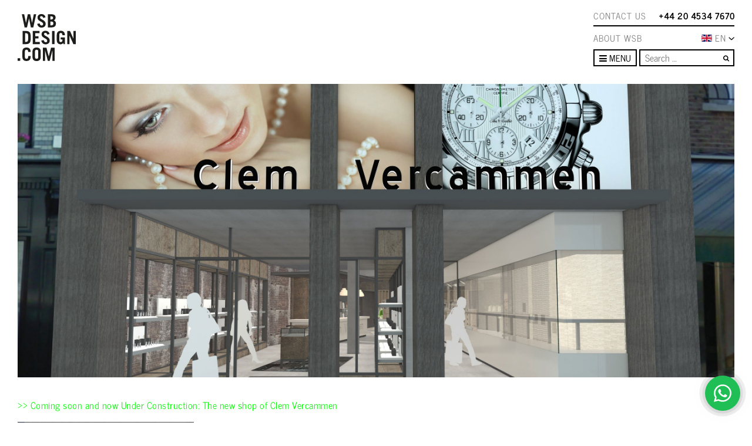

--- FILE ---
content_type: text/html; charset=UTF-8
request_url: https://www.wsbshopfitting.com/coming-soon-retail-design-jewellery-clem-vercammen/
body_size: 14452
content:
<!DOCTYPE html>
<html lang="en-GB">
<head>
	<meta charset="UTF-8">
	<meta http-equiv="X-UA-Compatible" content="IE=edge" />
	<meta name="viewport" content="width=device-width, initial-scale=1, shrink-to-fit=no">
	<link rel="profile" href="http://gmpg.org/xfn/11">
	<link rel="apple-touch-icon" href="https://www.wsbshopfitting.com/wp-content/themes/wsb/images/apple-icon-touch.png">
	<link rel="icon" href="https://www.wsbshopfitting.com/wp-content/themes/wsb/favicon.png">
	<!--[if IE]>
		<link rel="shortcut icon" href="https://www.wsbshopfitting.com/wp-content/themes/wsb/favicon.ico">
	<![endif]-->
	<!-- or, set /favicon.ico for IE10 win -->
	<meta name="msapplication-TileColor" content="#f01d4f">
	<meta name="msapplication-TileImage" content="https://www.wsbshopfitting.com/wp-content/themes/wsb/images/win8-tile-icon.png">

	<link rel="pingback" href="https://www.wsbshopfitting.com/xmlrpc.php">
	<meta name='robots' content='index, follow, max-image-preview:large, max-snippet:-1, max-video-preview:-1' />
	
	
	<!-- This site is optimized with the Yoast SEO Premium plugin v26.4 (Yoast SEO v26.4) - https://yoast.com/wordpress/plugins/seo/ -->
	<link media="all" href="https://www.wsbshopfitting.com/wp-content/cache/autoptimize/css/autoptimize_9324e6410a125a9acf4fd3e74cc50b4b.css" rel="stylesheet"><link media="screen" href="https://www.wsbshopfitting.com/wp-content/cache/autoptimize/css/autoptimize_00df71b5809d374b00ce03791ac8fac1.css" rel="stylesheet"><title>Inspirerend ontwerp voor inrichting juwelierszaak Clem Vercammen &gt;&gt;</title>
	<meta name="description" content="In uitvoering: Prachtig ontwerp voor Belgische juwelierszaak in Heist op den Berg. Bel WSB Interieurbouw voor inspirerend gesprek. &gt;&gt; Retail design juwelier &gt;&gt; Interieur juwelier interieurbouw &gt;&gt; Vitrinepresentatie &gt;&gt; Inrichting juwelierszaak" />
	<link rel="canonical" href="https://www.wsbshopfitting.com/coming-soon-retail-design-jewellery-clem-vercammen/" />
	<meta property="og:locale" content="en_GB" />
	<meta property="og:type" content="article" />
	<meta property="og:title" content="Coming soon: Retail Design Jewellery Clem Vercammen" />
	<meta property="og:description" content="In uitvoering: Prachtig ontwerp voor Belgische juwelierszaak in Heist op den Berg. Bel WSB Interieurbouw voor inspirerend gesprek. &gt;&gt; Retail design juwelier &gt;&gt; Interieur juwelier interieurbouw &gt;&gt; Vitrinepresentatie &gt;&gt; Inrichting juwelierszaak" />
	<meta property="og:url" content="https://www.wsbshopfitting.com/coming-soon-retail-design-jewellery-clem-vercammen/" />
	<meta property="og:site_name" content="WSBdesign.com | Shopfitting" />
	<meta property="article:publisher" content="https://nl-nl.facebook.com/wsbinterieurbouwvoormeerinspiratiemetsucces/" />
	<meta property="article:published_time" content="2014-08-25T10:48:38+00:00" />
	<meta property="og:image" content="https://www.wsbladenbau.de/wp-content/uploads/2014/08/Coming-Soon-WSB-Interieurbouw-ontwerp-turn-key-verbouwing-Clem-Vercammen-in-Heist-op-den-Burg.jpg" />
	<meta property="og:image:width" content="2730" />
	<meta property="og:image:height" content="2047" />
	<meta property="og:image:type" content="image/jpeg" />
	<meta name="author" content="admin" />
	<meta name="twitter:label1" content="Written by" />
	<meta name="twitter:data1" content="admin" />
	<meta name="twitter:label2" content="Estimated reading time" />
	<meta name="twitter:data2" content="1 minute" />
	<script type="application/ld+json" class="yoast-schema-graph">{"@context":"https://schema.org","@graph":[{"@type":"WebPage","@id":"https://www.wsbshopfitting.com/coming-soon-retail-design-jewellery-clem-vercammen/","url":"https://www.wsbshopfitting.com/coming-soon-retail-design-jewellery-clem-vercammen/","name":"Inspirerend ontwerp voor inrichting juwelierszaak Clem Vercammen >>","isPartOf":{"@id":"https://www.wsbshopfitting.com/#website"},"primaryImageOfPage":{"@id":"https://www.wsbshopfitting.com/coming-soon-retail-design-jewellery-clem-vercammen/#primaryimage"},"image":{"@id":"https://www.wsbshopfitting.com/coming-soon-retail-design-jewellery-clem-vercammen/#primaryimage"},"thumbnailUrl":"https://www.wsbshopfitting.com/wp-content/uploads/2014/08/Coming-Soon-WSB-Interieurbouw-ontwerp-turn-key-verbouwing-Clem-Vercammen-in-Heist-op-den-Burg.jpg","datePublished":"2014-08-25T10:48:38+00:00","author":{"@id":"https://www.wsbshopfitting.com/#/schema/person/daa323077077c07f83b853ebe4034319"},"description":"In uitvoering: Prachtig ontwerp voor Belgische juwelierszaak in Heist op den Berg. Bel WSB Interieurbouw voor inspirerend gesprek. >> Retail design juwelier >> Interieur juwelier interieurbouw >> Vitrinepresentatie >> Inrichting juwelierszaak","breadcrumb":{"@id":"https://www.wsbshopfitting.com/coming-soon-retail-design-jewellery-clem-vercammen/#breadcrumb"},"inLanguage":"en-GB","potentialAction":[{"@type":"ReadAction","target":["https://www.wsbshopfitting.com/coming-soon-retail-design-jewellery-clem-vercammen/"]}]},{"@type":"ImageObject","inLanguage":"en-GB","@id":"https://www.wsbshopfitting.com/coming-soon-retail-design-jewellery-clem-vercammen/#primaryimage","url":"https://www.wsbshopfitting.com/wp-content/uploads/2014/08/Coming-Soon-WSB-Interieurbouw-ontwerp-turn-key-verbouwing-Clem-Vercammen-in-Heist-op-den-Burg.jpg","contentUrl":"https://www.wsbshopfitting.com/wp-content/uploads/2014/08/Coming-Soon-WSB-Interieurbouw-ontwerp-turn-key-verbouwing-Clem-Vercammen-in-Heist-op-den-Burg.jpg","width":2730,"height":2047},{"@type":"BreadcrumbList","@id":"https://www.wsbshopfitting.com/coming-soon-retail-design-jewellery-clem-vercammen/#breadcrumb","itemListElement":[{"@type":"ListItem","position":1,"name":"Home","item":"https://www.wsbshopfitting.com/"},{"@type":"ListItem","position":2,"name":"Coming soon: Retail Design Jewellery Clem Vercammen"}]},{"@type":"WebSite","@id":"https://www.wsbshopfitting.com/#website","url":"https://www.wsbshopfitting.com/","name":"WSBdesign.com | Shopfitting","description":"WSBDESIGN.COM","potentialAction":[{"@type":"SearchAction","target":{"@type":"EntryPoint","urlTemplate":"https://www.wsbshopfitting.com/?s={search_term_string}"},"query-input":{"@type":"PropertyValueSpecification","valueRequired":true,"valueName":"search_term_string"}}],"inLanguage":"en-GB"},{"@type":"Person","@id":"https://www.wsbshopfitting.com/#/schema/person/daa323077077c07f83b853ebe4034319","name":"admin","sameAs":["https://www.wsbinterieurbouw.nl"]}]}</script>
	<!-- / Yoast SEO Premium plugin. -->


<link rel='dns-prefetch' href='//www.wsbshopfitting.com' />
<link rel='dns-prefetch' href='//unpkg.com' />
<link rel='dns-prefetch' href='//www.google.com' />
<link rel='dns-prefetch' href='//www.wsbinterieurbouw.nl' />
<link rel="alternate" type="application/rss+xml" title="WSBdesign.com | Shopfitting &raquo; Feed" href="https://www.wsbshopfitting.com/feed/" />
<link rel="alternate" type="application/rss+xml" title="WSBdesign.com | Shopfitting &raquo; Comments Feed" href="https://www.wsbshopfitting.com/comments/feed/" />






<link rel='stylesheet' id='AOS_animate-css' href='https://unpkg.com/aos@next/dist/aos.css' media='all' />






<script id="wpml-cookie-js-extra">
var wpml_cookies = {"wp-wpml_current_language":{"value":"en","expires":1,"path":"\/"}};
var wpml_cookies = {"wp-wpml_current_language":{"value":"en","expires":1,"path":"\/"}};
</script>
<script src="https://www.wsbshopfitting.com/wp-content/plugins/sitepress-multilingual-cms/res/js/cookies/language-cookie.js?ver=485900" id="wpml-cookie-js" defer data-wp-strategy="defer"></script>
<script src="https://www.wsbshopfitting.com/wp-includes/js/jquery/jquery.min.js?ver=3.7.1" id="jquery-core-js"></script>
<script src="https://www.wsbshopfitting.com/wp-includes/js/jquery/jquery-migrate.min.js?ver=3.4.1" id="jquery-migrate-js"></script>
<script id="wpml-xdomain-data-js-extra">
var wpml_xdomain_data = {"css_selector":"wpml-ls-item","ajax_url":"https:\/\/www.wsbshopfitting.com\/wp-admin\/admin-ajax.php","current_lang":"en","_nonce":"9ca7287faa"};
</script>
<script src="https://www.wsbshopfitting.com/wp-content/plugins/sitepress-multilingual-cms/res/js/xdomain-data.js?ver=485900" id="wpml-xdomain-data-js" defer data-wp-strategy="defer"></script>
<script src="https://www.wsbshopfitting.com/wp-content/plugins/wp-simple-galleries/slides/js/modernizr.js?ver=6.8.3" id="wpsimplegallery-slidescripts-js"></script>
<link rel="https://api.w.org/" href="https://www.wsbshopfitting.com/wp-json/" /><link rel="alternate" title="JSON" type="application/json" href="https://www.wsbshopfitting.com/wp-json/wp/v2/posts/11090" /><link rel="EditURI" type="application/rsd+xml" title="RSD" href="https://www.wsbshopfitting.com/xmlrpc.php?rsd" />
<meta name="generator" content="WordPress 6.8.3" />
<link rel='shortlink' href='https://www.wsbshopfitting.com/?p=11090' />
<link rel="alternate" title="oEmbed (JSON)" type="application/json+oembed" href="https://www.wsbshopfitting.com/wp-json/oembed/1.0/embed?url=https%3A%2F%2Fwww.wsbshopfitting.com%2Fcoming-soon-retail-design-jewellery-clem-vercammen%2F" />
<link rel="alternate" title="oEmbed (XML)" type="text/xml+oembed" href="https://www.wsbshopfitting.com/wp-json/oembed/1.0/embed?url=https%3A%2F%2Fwww.wsbshopfitting.com%2Fcoming-soon-retail-design-jewellery-clem-vercammen%2F&#038;format=xml" />
<meta name="generator" content="WPML ver:4.8.5 stt:66,39,1,4,3,27,65,2;" />
<meta name="mobile-web-app-capable" content="yes">
<meta name="apple-mobile-web-app-capable" content="yes">
<meta name="apple-mobile-web-app-title" content="WSBdesign.com | Shopfitting - WSBDESIGN.COM">

    		
		
	<link rel="alternate" hreflang="de-DE" href="https://www.wsbladenbau.de/einrichtung-schmuck-clem-vercammen-wsb-ladenbau/" />
</head>

<body class="wp-singular post-template-default single single-post postid-11090 single-format-standard wp-embed-responsive wp-theme-wsb group-blog" itemscope itemtype="http://schema.org/WebSite">
<!-- Google Tag Manager -->
<noscript><iframe src="//www.googletagmanager.com/ns.html?id=GTM-TDHHP9"
height="0" width="0" style="display:none;visibility:hidden"></iframe></noscript>
<script>(function(w,d,s,l,i){w[l]=w[l]||[];w[l].push({'gtm.start':
new Date().getTime(),event:'gtm.js'});var f=d.getElementsByTagName(s)[0],
j=d.createElement(s),dl=l!='dataLayer'?'&l='+l:'';j.async=true;j.src=
'//www.googletagmanager.com/gtm.js?id='+i+dl;f.parentNode.insertBefore(j,f);
})(window,document,'script','dataLayer','GTM-TDHHP9');</script>
<!-- End Google Tag Manager -->

<!-- <div id="loading-mask"></div> -->

<div class="site" id="page">

	<div id="main-header">

		<div class="container flex-nowrap">

			<a class="navbar-brand" rel="home" href="https://www.wsbshopfitting.com/" title="WSBdesign.com | Shopfitting" itemprop="url">
				<img src="https://www.wsbshopfitting.com/wp-content/themes/wsb/images/logo_zwart.svg" alt="WSBdesign.com | Shopfitting" />
			</a>

			<div id="branch-navigation">
				<div class="branch">
					<div class="menu"><ul id="retail-menu" class=""><li itemscope="itemscope" itemtype="https://www.schema.org/SiteNavigationElement" class="menu-item"><a title="RETAIL" href="https://www.wsbshopfitting.com/retail-design-store/" class="nav-link">RETAIL</a></li>
<li itemscope="itemscope" itemtype="https://www.schema.org/SiteNavigationElement" class="menu-item"><a title="Optician" href="https://www.wsbshopfitting.com/optician/" class="nav-link">Optician</a></li>
<li itemscope="itemscope" itemtype="https://www.schema.org/SiteNavigationElement" class="menu-item"><a title="Jeweler" href="https://www.wsbshopfitting.com/jeweler/" class="nav-link">Jeweler</a></li>
<li itemscope="itemscope" itemtype="https://www.schema.org/SiteNavigationElement" class="menu-item"><a title="Audiology" href="https://www.wsbshopfitting.com/audiology-hearing-care/" class="nav-link">Audiology</a></li>
<li itemscope="itemscope" itemtype="https://www.schema.org/SiteNavigationElement" class="menu-item"><a title="Fashion" href="https://www.wsbshopfitting.com/fashion/" class="nav-link">Fashion</a></li>
<li itemscope="itemscope" itemtype="https://www.schema.org/SiteNavigationElement" class="menu-item"><a title="Shoes" href="https://www.wsbshopfitting.com/shoes/" class="nav-link">Shoes</a></li>
<li itemscope="itemscope" itemtype="https://www.schema.org/SiteNavigationElement" class="menu-item"><a title="Sport" href="https://www.wsbshopfitting.com/sport-store-design/" class="nav-link">Sport</a></li>
<li itemscope="itemscope" itemtype="https://www.schema.org/SiteNavigationElement" class="menu-item"><a title="Shop fitting" href="https://www.wsbshopfitting.com/store-design/" class="nav-link">Shop fitting</a></li>
</ul></div>				</div>

				<div class="branch">
					<div class="menu"><ul id="office-menu" class=""><li itemscope="itemscope" itemtype="https://www.schema.org/SiteNavigationElement" class="menu-item"><a title="OFFICE" href="https://www.wsbshopfitting.com/office/" class="nav-link">OFFICE</a></li>
<li itemscope="itemscope" itemtype="https://www.schema.org/SiteNavigationElement" class="menu-item"><a title="Office furnishing" href="https://www.wsbshopfitting.com/office-furnishing/" class="nav-link">Office furnishing</a></li>
<li itemscope="itemscope" itemtype="https://www.schema.org/SiteNavigationElement" class="menu-item"><a title="Showrooms" href="https://www.wsbshopfitting.com/design-interior-showroom/" class="nav-link">Showrooms</a></li>
<li itemscope="itemscope" itemtype="https://www.schema.org/SiteNavigationElement" class="menu-item"><a title="Medical" href="https://www.wsbshopfitting.com/medical-care/" class="nav-link">Medical</a></li>
<li itemscope="itemscope" itemtype="https://www.schema.org/SiteNavigationElement" class="menu-item"><a title="Experience centre" href="https://www.wsbshopfitting.com/experience-centre-en/" class="nav-link">Experience centre</a></li>
<li itemscope="itemscope" itemtype="https://www.schema.org/SiteNavigationElement" class="menu-item"><a title="PROJECT DESIGN" href="https://www.wsbshopfitting.com/projectinrichting-ontwerp-en-interieurbouw-en/" class="nav-link">PROJECT DESIGN</a></li>
</ul></div>				</div>

				<div class="branch">
					<div class="menu"><ul id="living-menu" class=""><li itemscope="itemscope" itemtype="https://www.schema.org/SiteNavigationElement" class="menu-item"><a title="LIVING" href="https://www.wsbshopfitting.com/tailor-made-villas/" class="nav-link">LIVING</a></li>
<li itemscope="itemscope" itemtype="https://www.schema.org/SiteNavigationElement" class="menu-item"><a title="Residential Interior Design" href="https://www.wsbshopfitting.com/residential-interior-design-en/" class="nav-link">Residential Interior Design</a></li>
<li itemscope="itemscope" itemtype="https://www.schema.org/SiteNavigationElement" class="menu-item"><a title="Signature kitchen" href="https://www.wsbshopfitting.com/signature-kitchen/" class="nav-link">Signature kitchen</a></li>
<li itemscope="itemscope" itemtype="https://www.schema.org/SiteNavigationElement" class="menu-item"><a title="Custom furniture" href="https://www.wsbshopfitting.com/custom-furniture/" class="nav-link">Custom furniture</a></li>
<li itemscope="itemscope" itemtype="https://www.schema.org/SiteNavigationElement" class="menu-item"><a title="Home furnishings" href="https://www.wsbshopfitting.com/home-furnishings/" class="nav-link">Home furnishings</a></li>
</ul></div>				</div>
			</div>

			<div id="top-navigation">
                <div class="top">
                    <a class="contact-link" href="/contact">Contact us</a><a class="phone-link" href="tel:00442045347670">+44 20 4534 7670</a>                </div>


				<ul id="language-switcher">
                    <a class="about-link text-nowrap" href="/successfull-dutch-retail-design-by-wsb">About WSB</a>
					<div class="lang-dropdown-container position-relative">
                        <div class="active-language icl-EN"><div class="langcontainer"><img src="https://www.wsbshopfitting.com/wp-content/themes/wsb/images/langs/en.svg" alt="en vlag" width="20" height="10"></div>EN<img src="https://www.wsbshopfitting.com/wp-content/themes/wsb/images/chevron-down.svg" alt="Pijl omlaag" width="10" height="5"></div><ul class="m-0"><li class="icl-DE"><a href="https://www.wsbladenbau.de/einrichtung-schmuck-clem-vercammen-wsb-ladenbau/" title="DE"><div class="langcontainer"><img src="https://www.wsbshopfitting.com/wp-content/themes/wsb/images/langs/de.svg" alt="de vlag" width="20" height="10"></div><span>DE</span></a></li></ul>                    </div>

				</ul>

				<nav>
					<div class="dropdown">
					 	<button class="btn btn-outline-primary dropdown-toggle" type="button" data-toggle="dropdown" aria-haspopup="true" aria-expanded="false">
                            <span class="toggle-open">
                                <i class="fa fa-bars"></i>
                                Menu
                            </span>
                            <span class="toggle-close">
                                <i class="fa fa-times"></i>
                                Close                            </span>
                        </button>
                        <div class="dropdown-menu">
                            <div class="menu-main-en-container"><ul id="menu-main-en" class="list-unstyled mb-0"><li itemscope="itemscope" itemtype="https://www.schema.org/SiteNavigationElement" class="menu-item"><a title="NEWS" href="https://www.wsbshopfitting.com/our-news/" class="nav-link">NEWS</a></li>
<li itemscope="itemscope" itemtype="https://www.schema.org/SiteNavigationElement" class="menu-item"><a title="ABOUT WSB" href="https://www.wsbshopfitting.com/successfull-dutch-retail-design-by-wsb/" class="nav-link">ABOUT WSB</a></li>
<li itemscope="itemscope" itemtype="https://www.schema.org/SiteNavigationElement" class="menu-item"><a title="Lookbook" href="https://www.wsbshopfitting.com/lookbook/" class="nav-link">Lookbook</a></li>
<li itemscope="itemscope" itemtype="https://www.schema.org/SiteNavigationElement" class="menu-item"><a title="REFERENCES" href="https://www.wsbshopfitting.com/references/" class="nav-link">REFERENCES</a></li>
<li itemscope="itemscope" itemtype="https://www.schema.org/SiteNavigationElement" class="menu-item"><a title="Contact" href="https://www.wsbshopfitting.com/contact/" class="nav-link">Contact</a></li>
</ul></div>                            <div class="branches">
                                <div class="branch">
                                    <div class="menu-mobile"><ul id="retail-menu" class="list-unstyled mb-0"><li itemscope="itemscope" itemtype="https://www.schema.org/SiteNavigationElement" class="menu-item"><a title="RETAIL" href="https://www.wsbshopfitting.com/retail-design-store/" class="nav-link">RETAIL</a></li>
<li itemscope="itemscope" itemtype="https://www.schema.org/SiteNavigationElement" class="menu-item"><a title="Optician" href="https://www.wsbshopfitting.com/optician/" class="nav-link">Optician</a></li>
<li itemscope="itemscope" itemtype="https://www.schema.org/SiteNavigationElement" class="menu-item"><a title="Jeweler" href="https://www.wsbshopfitting.com/jeweler/" class="nav-link">Jeweler</a></li>
<li itemscope="itemscope" itemtype="https://www.schema.org/SiteNavigationElement" class="menu-item"><a title="Audiology" href="https://www.wsbshopfitting.com/audiology-hearing-care/" class="nav-link">Audiology</a></li>
<li itemscope="itemscope" itemtype="https://www.schema.org/SiteNavigationElement" class="menu-item"><a title="Fashion" href="https://www.wsbshopfitting.com/fashion/" class="nav-link">Fashion</a></li>
<li itemscope="itemscope" itemtype="https://www.schema.org/SiteNavigationElement" class="menu-item"><a title="Shoes" href="https://www.wsbshopfitting.com/shoes/" class="nav-link">Shoes</a></li>
<li itemscope="itemscope" itemtype="https://www.schema.org/SiteNavigationElement" class="menu-item"><a title="Sport" href="https://www.wsbshopfitting.com/sport-store-design/" class="nav-link">Sport</a></li>
<li itemscope="itemscope" itemtype="https://www.schema.org/SiteNavigationElement" class="menu-item"><a title="Shop fitting" href="https://www.wsbshopfitting.com/store-design/" class="nav-link">Shop fitting</a></li>
</ul></div>                                </div>

                                <div class="branch">
                                    <div class="menu-mobile"><ul id="office-menu" class="list-unstyled mb-0"><li itemscope="itemscope" itemtype="https://www.schema.org/SiteNavigationElement" class="menu-item"><a title="OFFICE" href="https://www.wsbshopfitting.com/office/" class="nav-link">OFFICE</a></li>
<li itemscope="itemscope" itemtype="https://www.schema.org/SiteNavigationElement" class="menu-item"><a title="Office furnishing" href="https://www.wsbshopfitting.com/office-furnishing/" class="nav-link">Office furnishing</a></li>
<li itemscope="itemscope" itemtype="https://www.schema.org/SiteNavigationElement" class="menu-item"><a title="Showrooms" href="https://www.wsbshopfitting.com/design-interior-showroom/" class="nav-link">Showrooms</a></li>
<li itemscope="itemscope" itemtype="https://www.schema.org/SiteNavigationElement" class="menu-item"><a title="Medical" href="https://www.wsbshopfitting.com/medical-care/" class="nav-link">Medical</a></li>
<li itemscope="itemscope" itemtype="https://www.schema.org/SiteNavigationElement" class="menu-item"><a title="Experience centre" href="https://www.wsbshopfitting.com/experience-centre-en/" class="nav-link">Experience centre</a></li>
<li itemscope="itemscope" itemtype="https://www.schema.org/SiteNavigationElement" class="menu-item"><a title="PROJECT DESIGN" href="https://www.wsbshopfitting.com/projectinrichting-ontwerp-en-interieurbouw-en/" class="nav-link">PROJECT DESIGN</a></li>
</ul></div>                                </div>

                                <div class="branch">
                                    <div class="menu-mobile"><ul id="living-menu" class="list-unstyled mb-0"><li itemscope="itemscope" itemtype="https://www.schema.org/SiteNavigationElement" class="menu-item"><a title="LIVING" href="https://www.wsbshopfitting.com/tailor-made-villas/" class="nav-link">LIVING</a></li>
<li itemscope="itemscope" itemtype="https://www.schema.org/SiteNavigationElement" class="menu-item"><a title="Residential Interior Design" href="https://www.wsbshopfitting.com/residential-interior-design-en/" class="nav-link">Residential Interior Design</a></li>
<li itemscope="itemscope" itemtype="https://www.schema.org/SiteNavigationElement" class="menu-item"><a title="Signature kitchen" href="https://www.wsbshopfitting.com/signature-kitchen/" class="nav-link">Signature kitchen</a></li>
<li itemscope="itemscope" itemtype="https://www.schema.org/SiteNavigationElement" class="menu-item"><a title="Custom furniture" href="https://www.wsbshopfitting.com/custom-furniture/" class="nav-link">Custom furniture</a></li>
<li itemscope="itemscope" itemtype="https://www.schema.org/SiteNavigationElement" class="menu-item"><a title="Home furnishings" href="https://www.wsbshopfitting.com/home-furnishings/" class="nav-link">Home furnishings</a></li>
</ul></div>                                </div>
                            </div>
                        </div>

					</div>

                    
<form method="get" id="searchform" action="https://www.wsbshopfitting.com/" role="search">
	<label class="sr-only" for="s">Search</label>
	<div class="input-group">
		<input id="s" name="s" type="text"
			placeholder="Search &hellip;" value="">
		<button type="submit" class="btn btn-link"><i class="fa fa-search"></i></button>
	</div>
</form>
				</nav>
			</div>

		</div>

	</div>

    
<div class="wrapper" id="single-wrapper">

	<div class="container" id="content" tabindex="-1">

        <main class="site-main" id="main">

            
<article class="post-11090 post type-post status-publish format-standard has-post-thumbnail hentry" id="post-11090">

            <div class="single-thumb">
	    <img width="2730" height="2047" src="https://www.wsbshopfitting.com/wp-content/uploads/2014/08/Coming-Soon-WSB-Interieurbouw-ontwerp-turn-key-verbouwing-Clem-Vercammen-in-Heist-op-den-Burg.jpg" class="attachment-full size-full wp-post-image" alt="" decoding="async" fetchpriority="high" />        </div>
    	<div class="entry-content">
        <div class="row">
                            <div class="col-lg-12 col-md-12">
                    <div class='ig_inline_container ig_the_content ig_before'></div><p><span style="color: #00ff00;">>> Coming soon and now Under Construction: The new shop of Clem Vercammen</span></p>
<p><a href="https://www.wsbinterieurbouw.nl/wp-content/uploads/2014/08/Coming-Soon-WSB-Interieurbouw-ontwerp-turn-key-verbouwing-Clem-Vercammen-in-Heist-op-den-Burg.jpg"><img decoding="async" alt="Coming Soon WSB Interieurbouw ontwerp turn key verbouwing Clem Vercammen in Heist op den Burg" src="https://www.wsbinterieurbouw.nl/wp-content/uploads/2014/08/Coming-Soon-WSB-Interieurbouw-ontwerp-turn-key-verbouwing-Clem-Vercammen-in-Heist-op-den-Burg-300x224.jpg" width="300" height="224" /></a></p>
<p>>> Retail design: WSB For better Shops</p>
<p><span style="color: #00ff00;">How to design a commercial jewellery shop? Who hass the knowledge?</span></p>
<p>Every creative challenge starts with a strategic concept dialogue to define the Retail Marketing Strategy: Who are you, what do you want to accomplish? What is the DNA of customer-product environment? The DNA of the store is visualized in 3D in the design phase and is given shape in the turn key realization phase. Unique, commercially successful and distinctive. that’s our signature!</p>
<p>We know what really motivates people, what influences their buying habits. Our designers visit world cities like New York, Paris, Berlin to detect the last trends.</p>
<p>We create commercial retail and B2b environments for clients since 1958 with a team of about 50 passionated people. WSB has its own architects, project supervisors, budget controllers, furniture makers, injectors, shopfitters and mechanics. The complete team offers WSB the ability to follow and check the processes in the different phases of implementation carefully. The realisation of turnkey complete projects is one of our services that customers appreciate.</p>
<div class='ig_inline_container ig_the_content ig_after'></div>                </div>
                    </div>
	</div><!-- .entry-content -->

	<footer class="entry-footer">

		
	</footer><!-- .entry-footer -->

</article><!-- #post-## -->

        </main>

	</div>

</div>




    <footer id="main-footer">
                    <div class="team-banner" >
                <div class="container">
                    <hr>
                    <div id="text-31" class="widget widget_text"><h2 class="widgettitle">OUR TEAM</h2>			<div class="textwidget"></div>
		</div><div id="media_image-3" class="widget widget_media_image"><h2 class="widgettitle">Consultants | Interior designers | Architectural draughtsmen | Project supervisors | Furniture makers | Technicians</h2><img width="1920" height="1076" src="https://www.wsbshopfitting.com/wp-content/uploads/2022/03/team-foto-wsb.jpg" class="image wp-image-35534  attachment-full size-full" alt="" style="max-width: 100%; height: auto;" title="Consultants | Interior designers | Architectural draughtsmen | Project supervisors | Furniture makers | Technicians" decoding="async" loading="lazy" /></div><div id="text-34" class="widget widget_text">			<div class="textwidget"><p><a href="https://www.wsbinterieurbouw.nl/overzicht-vacactures/">OUR VACANCIES</a></p>
</div>
		</div>                </div>
            </div>
        

		<div class="container">
            <div class="row mb-4 blocks-footer" >
                <div id="fw_wsb_cta_widget-6" class="widget widget-count-24 col-md-3 fw_wsb_cta_widget">
		<a href="mailto:info@wsbdesign.com" title="Mail us">
                            <img src="https://www.wsbinterieurbouw.nl/wp-content/uploads/2021/04/WSB-Design-com-contact-Kantoor-05-1.jpg" alt="Mail us" class="img-fluid" />
                        <div class="overlay">

                                    <img src="https://www.wsbshopfitting.com/wp-content/themes/wsb/images/mail-wsb.svg" class="wsb-icon">
                
                
                
                <div class="text">
                <strong class="widgettitle">Mail</strong><strong class="widgettitle">info@wsbdesign.com</strong>                </div>
                <img src="https://www.wsbshopfitting.com/wp-content/themes/wsb/images/wsb-arrow.svg" class="wsb-arrow">
            </div>
		</a>
		</div><div id="fw_wsb_cta_widget-9" class="widget widget-count-24 col-md-3 fw_wsb_cta_widget">
		<a href="tel:00442045347670" title="Call us">
                            <img src="https://www.wsbinterieurbouw.nl/wp-content/uploads/2022/01/D3A5668-BEWERKT2-1.jpg" alt="Call us" class="img-fluid" />
                        <div class="overlay">

                                    <img src="https://www.wsbshopfitting.com/wp-content/themes/wsb/images/mail-wsb.svg" class="wsb-icon">
                
                
                
                <div class="text">
                <strong class="widgettitle">Call</strong><strong class="widgettitle">+44 20 4534 7670</strong>                </div>
                <img src="https://www.wsbshopfitting.com/wp-content/themes/wsb/images/wsb-arrow.svg" class="wsb-arrow">
            </div>
		</a>
		</div><div id="fw_wsb_cta_widget-12" class="widget widget-count-24 col-md-3 fw_wsb_cta_widget">
		<a href="/lookbook/" title="Download our new lookbook for free">
                            <img src="https://www.wsbinterieurbouw.nl/wp-content/uploads/2022/01/WSB-Lookbook-O-J-2024.jpg" alt="Download our new lookbook for free" class="img-fluid" />
                        <div class="overlay">

                
                
                                    <img src="https://www.wsbshopfitting.com/wp-content/themes/wsb/images/download-wsb.svg" class="wsb-icon">
                
                <div class="text">
                <strong class="widgettitle">Download</strong><strong class="widgettitle">our new lookbook</strong>                </div>
                <img src="https://www.wsbshopfitting.com/wp-content/themes/wsb/images/wsb-arrow.svg" class="wsb-arrow">
            </div>
		</a>
		</div>            </div>
		</div>

        <div class="bottom">
            <div class="container" >
            <div class="contact-block">
                <strong class="widgettitle">Contact</strong>
                <div class="contact-info">
                    <div id="text-2" class="widget widget_text">			<div class="textwidget"><p><strong>NL</strong><br />
Glashorst 94<br />
3925 BV Scherpenzeel<br />
T: <a href="tel:0031332771714" title="Bel ons">+31 33 2771714</a><br />
E: <a href="mailto:info@wsbdesign.com" title="E-mail ons">info@wsbdesign.com</a></p>
<p><strong>FR</strong><br />
6, Impasse Mont-Louis<br />
75011, Paris<br />
T: <a href="tel:0033624528101" title="Appelez-nous">+33 6 24528101</a><br />
E: <a href="mailto:info@wsbdesign.com" title="Envoyez-nous un email">info@wsbdesign.com</a></p>
<p><strong>CH</strong><br />
Schanzenstrasse 4a<br />
3008, Bern<br />
T: <a href="tel:0041315611671" title="Rufen Sie uns an">+41 3 15611671</a><br />
E: <a href="mailto:info@wsbdesign.com" title="E-Mail an uns">info@wsbdesign.com</a></p>
<p><strong>EN</strong><br />
4/4a Bloomsbury Square<br />
London, WC1A 2RP<br />
T: <a href="tel:00442045347670" title="Call us">+44 20 4534 7670</a><br />
E: <a href="mailto:info@wsbdesign.com" title="Email us">info@wsbdesign.com</a></p>
</div>
		</div>                    <div id="text-29" class="widget widget_text">			<div class="textwidget"><p><strong>DE</strong><br />
Schönbornstraße 1a<br />
54295, Trier<br />
T: <a title="Rufen Sie uns an" href="tel:004916092589540">+49 1609 2589 540</a><br />
E: <a title="Schreiben Sie uns eine E-Mail" href="mailto:info@wsbdesign.com">info@wsbdesign.com</a></p>
<p><strong>DE</strong><br />
Eberstraße 66<br />
10827, Berlin<br />
T: <a title="Rufen Sie uns an" href="tel:004916092589540">+49 1609 2589 540</a><br />
E: <a title="Schreiben Sie uns eine E-Mail" href="mailto:info@wsbdesign.com">info@wsbdesign.com</a></p>
<p><strong>DE</strong><br />
Blumenstraße 6<br />
80331, München<br />
T: <a title="Rufen Sie uns an" href="tel:004916092589540">+49 1609 2589 540</a><br />
E: <a title="Schreiben Sie uns eine E-Mail" href="mailto:info@wsbdesign.com">info@wsbdesign.com</a></p>
</div>
		</div>                </div>
            </div>
            <div class="wide-col">
                <div id="nav_menu-3" class="widget widget_nav_menu"><strong class="widgettitle">Choose your category</strong><div class="menu-branches_footer_en-container"><ul id="menu-branches_footer_en" class="menu"><li class="menu-item"><a href="https://www.wsbshopfitting.com/audiology-hearing-care/">Audiology Hearing Care</a></li>
<li class="menu-item"><a href="https://www.wsbshopfitting.com/experience-centre-en/">Experience centre</a></li>
<li class="menu-item"><a href="https://www.wsbshopfitting.com/fashion/">Fashion</a></li>
<li class="menu-item"><a href="https://www.wsbshopfitting.com/food-en/">Food and leisure</a></li>
<li class="menu-item"><a href="https://www.wsbshopfitting.com/jeweler/">Jeweler</a></li>
<li class="menu-item"><a href="https://www.wsbshopfitting.com/medical-care/">Medical care</a></li>
<li class="menu-item"><a href="https://www.wsbshopfitting.com/office/">Office</a></li>
<li class="menu-item"><a href="https://www.wsbshopfitting.com/office-furnishing/">Office furnishing</a></li>
<li class="menu-item"><a href="https://www.wsbshopfitting.com/optician/">Optician</a></li>
<li class="menu-item"><a href="https://www.wsbshopfitting.com/shopfitting-pharmacy/">Pharmacy</a></li>
<li class="menu-item"><a href="https://www.wsbshopfitting.com/retail-chains/">Retail chains</a></li>
<li class="menu-item"><a href="https://www.wsbshopfitting.com/shoes/">Shoes</a></li>
<li class="menu-item"><a href="https://www.wsbshopfitting.com/shop_in_shop-en/">Shop in Shop</a></li>
<li class="menu-item"><a href="https://www.wsbshopfitting.com/design-interior-showroom/">Showrooms</a></li>
<li class="menu-item"><a href="https://www.wsbshopfitting.com/signature-kitchen/">Signature kitchen</a></li>
<li class="menu-item"><a href="https://www.wsbshopfitting.com/sport-store-design/">Sport</a></li>
<li class="menu-item"><a href="https://www.wsbshopfitting.com/tailor-made-villas/">Tailor-made villa&#8217;s</a></li>
</ul></div></div>            </div>
            <div><div id="text-23" class="widget widget_text"><strong class="widgettitle">About WSB Shopfitting</strong>			<div class="textwidget"><ul>
<li><a href="https://www.wsbshopfitting.com/lookbook/">Inspiration lookbook</a></li>
<li><a title="References" href="https://www.wsbshopfitting.com/references/">References</a></li>
<li><a title="What we do" href="https://www.wsbshopfitting.com/successfull-dutch-retail-design-by-wsb/">What we do</a></li>
<li><a class="fancybox-youtube" title="Company video" href="https://www.youtube.com/embed/GVzgMc5sYow?autoplay=1" target="_blank" rel="noopener">Company video</a></li>
<li><a title="History WSB" href="https://www.wsbshopfitting.com/history-wsb/">History WSB</a></li>
<li><a title="News" href="https://www.wsbshopfitting.com/our-news/">News</a></li>
<li><a href="https://www.wsbshopfitting.com/signup/">Newsletter</a></li>
<li><a href="https://www.wsbshopfitting.com/delivery-terms-wsb-and-company-profile/">Delivery terms</a></li>
<li><a href="https://www.wsbshopfitting.com/privacy/">Privacy statement</a></li>
<li><a title="Contact" href="https://www.wsbshopfitting.com/contact">Contact</a></li>
</ul>
</div>
		</div><div id="text-30" class="widget widget_text"><strong class="widgettitle">Social Media</strong>			<div class="textwidget"><ul class="social-media-list list-unstyled"><li><a href="https://instagram.com/wsbdesign_com/" target="_blank" title="Follow us on Instagram"><i class="fa fa-instagram"></i></a></li><li><a href="https://www.facebook.com/wsbinterieurbouwvoormeerinspiratiemetsucces/" target="_blank" title="Follow us on Facebook"><i class="fa fa-facebook"></i></a></li><li><a href="https://nl.linkedin.com/company/wsb-interieurbouw" target="_blank" title="Follow us on LinkedIn"><i class="fa fa-linkedin"></i></a></li><li><a href="https://nl.pinterest.com/wsbinterieurbouw" target="_blank" title="Follow us on Pinterest"><i class="fa fa-pinterest"></i></a></li></ul>
</div>
		</div></div>
            </div>
        </div>

    </footer>
</div>

<script type="speculationrules">
{"prefetch":[{"source":"document","where":{"and":[{"href_matches":"\/*"},{"not":{"href_matches":["\/wp-*.php","\/wp-admin\/*","\/wp-content\/uploads\/*","\/wp-content\/*","\/wp-content\/plugins\/*","\/wp-content\/themes\/wsb\/*","\/*\\?(.+)"]}},{"not":{"selector_matches":"a[rel~=\"nofollow\"]"}},{"not":{"selector_matches":".no-prefetch, .no-prefetch a"}}]},"eagerness":"conservative"}]}
</script>
		<script type="text/javascript">
		jQuery(document).bind('gform_post_render', function(evt,formid){
			var autoCompleteControllers	=	[];
			var RCs	=	[];
			var RCTs	=	[];
			var RCPs	=	[];
			var RCAs	=	[];
			console.log(RCs);
			console.log(RCTs);
			console.log(RCPs);
			console.log(RCAs);


			var autocomplete = {};
			var autocompletesWraps	=	new Array();
			jQuery.each(autoCompleteControllers,function(i,field){
				var control	=	'input_'+field+'_1';
				autocompletesWraps.push(control);
				return autocompletesWraps; 				
			});

			jQuery.each(autocompletesWraps, function(index, name) {

				var field_id	=	name.split('_')[1]+'_'+name.split('_')[2];
				var rc_field	=	'rc_'+field_id;
				var restrict_country	=	RCs[rc_field];
				var setting_type	=	RCTs[rc_field];
				var setting_phone	=	RCPs[rc_field];
				var setting_address	=	RCAs[rc_field];
				console.log(restrict_country);

				var types =[];
				if(setting_type != 'all'){
					var types = [setting_type]
				}
				if( restrict_country!=='default' ){
					autocomplete[name] = new google.maps.places.Autocomplete(document.getElementById(name) , 
					{ 
						types: types ,
						componentRestrictions: {country: restrict_country}
					});					
				}
				else{
					autocomplete[name] = new google.maps.places.Autocomplete(document.getElementById(name) , { types: types });
				}
				google.maps.event.addListener(autocomplete[name], 'place_changed', function() {
					var place = autocomplete[name].getPlace();
					console.log(place);
					var form_id = name.split('_')[1];
					var field_id = name.split('_')[2];
					var addressLine1 = '';
					var addressLine2 = '';
					var addressLine3 = '';
					var city = '';
					var state = '';
					var country = '';
					var postal_code = '';
					var phone = '';
					var fulladdress = '';

					if(place.types.length > 1 ||  place.types.length == 1 && place.types[0] != 'street_address'){
						addressLine1 += place.name;

					}
					console.log(place);

					var type = "default"
					for (var i = 0; i < place.address_components.length; i++) {
						var addressType = place.address_components[i].types[0];

						switch (addressType) {
							case 'country':
								var type = place.address_components[i].short_name;
								break;
						}
					}

					if(place.formatted_address) {
						fulladdress = place.formatted_address
					}
					if(place.formatted_phone_number) {
						phone = place.formatted_phone_number
					}

					for (var i = 0; i < place.address_components.length; i++) {
 						var addressType = place.address_components[i].types[0];
 						var val	=	place.address_components[i].long_name


						switch(addressType){
							case 'subpremise':
								addressLine1	+=	val+'/';		
							break;

							case 'postal_town':
								addressLine2	+=	val;
								break;

							case 'route':
								if(type == 'NL') {
									addressLine2 = val + addressLine2;
								} else {
									addressLine2 += val;
								}
							break;
							case 'street_number':
								if(type == 'NL') {
									addressLine2 = addressLine2 + ' ' + val;
								} else {
									addressLine2 += val;

								}
							break;

							case 'locality':
							//case 'administrative_area_level_2':
								city	+=	val+' ';
							break;

							case 'administrative_area_level_1':
								state	=	val;
							break;	

							case 'country':
								country	=	val;
							break;	

							case 'postal_code':
								postal_code	=	val;
							break;	

							default:

						}
 	 				}
					jQuery('#input_'+form_id+'_'+field_id+'_1').val(addressLine1);
					jQuery('#input_'+form_id+'_'+field_id+'_2').val(addressLine2);
					jQuery('#input_'+form_id+'_'+field_id+'_3').val(postal_code);
					jQuery('#input_'+form_id+'_'+field_id+'_4').val(state);
					jQuery('#input_'+form_id+'_'+field_id+'_5').val(city);
					jQuery('#input_'+form_id+'_'+field_id+'_6').val(country);

					if(RCAs[rc_field]){
						jQuery('#input_'+form_id+'_'+RCAs[rc_field]+'').val(fulladdress);
					}
					if(RCPs[rc_field]){
						jQuery('#input_'+form_id+'_'+RCPs[rc_field]+'').val(phone);
					}
				});
			});	
		});
		</script>
		<script type='text/javascript'>
    			if (typeof jQuery  !== 'undefined'){
	    			jQuery(function() {
	    				jQuery( window ).on( 'init.icegram', function( e, ig ) {
					       if(jQuery('.ig_inline_container:empty').siblings().length == 0 ){
					       	jQuery('.ig_inline_container:empty').parent().remove();
					       }
					       jQuery('.ig_inline_container:empty').remove();
					    });
					    if(typeof(icegram) === 'undefined'){
					    	if(jQuery('.ig_inline_container:empty').siblings().length == 0 ){
					       		jQuery('.ig_inline_container:empty').parent().remove();
					        }
					    	jQuery('.ig_inline_container:empty').remove();
					    }
	    			});
    			}
    		 </script>    <script type="application/javascript">
        var blockedIps = ["2.200.164.121","77.162.126.169","77.174.240.223","80.112.243.102","81.172.237.177","83.128.131.120","83.137.139.162","83.174.142.171","84.243.253.238","87.215.124.142","91.189.225.190","94.208.183.188","141.255.132.160","185.155.190.246","185.220.100.244","185.220.100.245","185.220.100.254","185.220.101.104","188.172.122.106","217.226.186.189","109.133.0.172","109.135.5.115","109.42.114.232","141.138.220.34","145.118.160.3","145.253.221.28","149.143.31.14","149.143.26.152","159.100.71.242","164.39.137.233","176.74.238.129","178.174.39.74","178.51.8.225","185.220.101.86","185.128.68.51","188.200.41.138","188.72.69.58","188.92.60.214","192.42.116.183","192.42.116.195","192.42.116.218","212.45.44.3","212.57.63.149","212.84.146.24","213.124.132.26","213.124.48.10","213.126.22.234","213.126.27.178","213.158.99.106","213.217.121.86","93.241.20.228","213.247.64.12","213.34.158.117","217.63.67.69","217.91.67.254","37.0.87.240","45.10.231.232","45.92.250.118","46.226.58.174","46.253.68.26","46.253.68.26","62.45.115.148","62.45.231.194","77.175.220.54","77.250.84.113","77.60.1.243","77.60.146.167","77.60.167.97","77.61.110.180","78.22.16.152","78.23.209.9","79.249.64.25","80.109.66.22","80.109.82.165","80.114.106.70","80.120.155.6","80.122.108.1","80.153.53.9","80.153.27.192","80.201.87.7","80.156.164.114","81.134.145.37","83.128.152.58","83.137.142.67","83.247.58.176","83.87.237.19","84.30.42.208","84.86.22.239","85.148.69.52","85.148.71.171","85.158.196.50","85.252.79.65","86.81.59.30","86.84.87.70","86.89.117.97","86.92.185.177","86.95.5.92","87.128.41.195","87.191.29.26","87.195.149.41","87.195.178.55","88.73.186.250","91.182.94.90","91.183.100.68","92.50.79.106","92.64.216.33","92.64.38.193","92.64.7.148","92.65.183.41","92.65.52.164","92.66.193.89","92.66.4.73","92.68.233.121","92.79.30.26","94.143.80.134","94.16.88.185","94.168.39.10","94.168.58.138","94.225.85.207","94.247.4.15","69.167.28.18","69.167.12.36","102.129.223.92","185.132.186.75","185.7.214.130","185.147.125.18","122.162.145.18","38.153.43.155","95.164.45.150","45.15.162.88","45.15.162.50","188.162.80.229","37.19.223.250","95.164.114.218","70.166.167.38","195.42.234.7","178.20.45.128","212.41.9.95","149.102.229.152","185.189.114.125","81.19.220.254","87.240.52.143","88.161.14.163","125.240.157.195","185.192.69.104","89.190.156.240","158.220.119.192","185.122.102.157","212.121.112.133","86.85.35.138","95.143.48.216","91.25.71.186","213.219.157.156","64.26.38.97","93.241.6.204","85.146.202.10","213.186.17.243","185.95.74.131","72.14.199.70","81.14.172.101","84.241.147.137","217.91.121.38","84.115.239.93","145.131.79.245","95.90.204.12","72.14.199.71","72.14.199.64","72.14.199.66","178.230.121.21","185.113.145.233","5.154.178.102","92.64.75.82","95.97.177.90","80.187.69.40","156.67.166.162"];
        
        // Huidige gebruiker IP-adres
        var userIp = "18.117.195.106";

        // Huidige WPML-taal bepalen
        var currentLanguage = "en";

        // Redirect URLs per taal
        var redirectPages = {
            'de': '/voruebergehende-wartung/',
            'at': '/voruebergehende-wartung/',
            'ch': '/voruebergehende-wartung/',
            'fr': '/maintenance-temporaire/',
            'nl': '/tijdelijk-onderhoud/',
            'en': '/temporary-maintenance/'
        };

        // Huidige URL ophalen
        var currentUrl = window.location.pathname;

        // Controleren of het IP geblokkeerd is en de huidige pagina niet de blokkadepagina is
        if (blockedIps.includes(userIp) && currentUrl !== redirectPages[currentLanguage]) {
            var redirectUrl = "https://www.wsbshopfitting.com" + redirectPages[currentLanguage];
            window.location = redirectUrl;
        } else {
            // console.log('not blocked');
        }
    </script>
    <script src="https://www.wsbshopfitting.com/wp-includes/js/dist/hooks.min.js?ver=4d63a3d491d11ffd8ac6" id="wp-hooks-js"></script>
<script src="https://www.wsbshopfitting.com/wp-includes/js/dist/i18n.min.js?ver=5e580eb46a90c2b997e6" id="wp-i18n-js"></script>
<script id="wp-i18n-js-after">
wp.i18n.setLocaleData( { 'text direction\u0004ltr': [ 'ltr' ] } );
</script>
<script src="https://www.wsbshopfitting.com/wp-content/plugins/contact-form-7/includes/swv/js/index.js?ver=6.1.4" id="swv-js"></script>
<script id="contact-form-7-js-before">
var wpcf7 = {
    "api": {
        "root": "https:\/\/www.wsbshopfitting.com\/wp-json\/",
        "namespace": "contact-form-7\/v1"
    }
};
</script>
<script src="https://www.wsbshopfitting.com/wp-content/plugins/contact-form-7/includes/js/index.js?ver=6.1.4" id="contact-form-7-js"></script>
<script src="https://unpkg.com/aos@next/dist/aos.js" id="AOS-js"></script>
<script src="https://www.wsbshopfitting.com/wp-content/themes/wsb/js/theme.min.js?ver=0.0.1.1719812881" id="understrap-scripts-js"></script>
<script src="https://www.wsbshopfitting.com/wp-content/plugins/easy-fancybox/vendor/purify.min.js?ver=6.8.3" id="fancybox-purify-js"></script>
<script id="jquery-fancybox-js-extra">
var efb_i18n = {"close":"Close","next":"Next","prev":"Previous","startSlideshow":"Start slideshow","toggleSize":"Toggle size"};
</script>
<script src="https://www.wsbshopfitting.com/wp-content/plugins/easy-fancybox/fancybox/1.5.4/jquery.fancybox.min.js?ver=6.8.3" id="jquery-fancybox-js"></script>
<script id="jquery-fancybox-js-after">
var fb_timeout, fb_opts={'autoScale':true,'showCloseButton':true,'margin':20,'pixelRatio':'false','centerOnScroll':true,'enableEscapeButton':true,'overlayShow':true,'hideOnOverlayClick':true,'minViewportWidth':320,'minVpHeight':320,'disableCoreLightbox':'true','enableBlockControls':'true','fancybox_openBlockControls':'true' };
if(typeof easy_fancybox_handler==='undefined'){
var easy_fancybox_handler=function(){
jQuery([".nolightbox","a.wp-block-file__button","a.pin-it-button","a[href*='pinterest.com\/pin\/create']","a[href*='facebook.com\/share']","a[href*='twitter.com\/share']"].join(',')).addClass('nofancybox');
jQuery('a.fancybox-close').on('click',function(e){e.preventDefault();jQuery.fancybox.close()});
/* IMG */
						var unlinkedImageBlocks=jQuery(".wp-block-image > img:not(.nofancybox,figure.nofancybox>img)");
						unlinkedImageBlocks.wrap(function() {
							var href = jQuery( this ).attr( "src" );
							return "<a href='" + href + "'></a>";
						});
var fb_IMG_select=jQuery('a[href*=".jpg" i]:not(.nofancybox,li.nofancybox>a,figure.nofancybox>a),area[href*=".jpg" i]:not(.nofancybox),a[href*=".jpeg" i]:not(.nofancybox,li.nofancybox>a,figure.nofancybox>a),area[href*=".jpeg" i]:not(.nofancybox),a[href*=".png" i]:not(.nofancybox,li.nofancybox>a,figure.nofancybox>a),area[href*=".png" i]:not(.nofancybox)');
fb_IMG_select.addClass('fancybox image');
var fb_IMG_sections=jQuery('.gallery,.wp-block-gallery,.tiled-gallery,.wp-block-jetpack-tiled-gallery,.ngg-galleryoverview,.ngg-imagebrowser,.nextgen_pro_blog_gallery,.nextgen_pro_film,.nextgen_pro_horizontal_filmstrip,.ngg-pro-masonry-wrapper,.ngg-pro-mosaic-container,.nextgen_pro_sidescroll,.nextgen_pro_slideshow,.nextgen_pro_thumbnail_grid,.tiled-gallery');
fb_IMG_sections.each(function(){jQuery(this).find(fb_IMG_select).attr('rel','gallery-'+fb_IMG_sections.index(this));});
jQuery('a.fancybox,area.fancybox,.fancybox>a').each(function(){jQuery(this).fancybox(jQuery.extend(true,{},fb_opts,{'transition':'elastic','transitionIn':'elastic','easingIn':'easeOutBack','transitionOut':'elastic','easingOut':'easeInBack','opacity':false,'hideOnContentClick':false,'titleShow':true,'titlePosition':'over','titleFromAlt':true,'showNavArrows':true,'enableKeyboardNav':true,'cyclic':false,'mouseWheel':'true'}))});
/* YouTube */
jQuery('a[href*="youtu.be/" i],area[href*="youtu.be/" i],a[href*="youtube.com/" i],area[href*="youtube.com/" i]' ).filter(function(){return this.href.match(/\/(?:youtu\.be|watch\?|embed\/)/);}).not('.nofancybox,li.nofancybox>a').addClass('fancybox-youtube');
jQuery('a.fancybox-youtube,area.fancybox-youtube,.fancybox-youtube>a').each(function(){jQuery(this).fancybox(jQuery.extend(true,{},fb_opts,{'type':'iframe','width':640,'height':360,'keepRatio':1,'aspectRatio':1,'titleShow':false,'titlePosition':'float','titleFromAlt':true,'onStart':function(a,i,o){var splitOn=a[i].href.indexOf("?");var urlParms=(splitOn>-1)?a[i].href.substring(splitOn):"";o.allowfullscreen=(urlParms.indexOf("fs=0")>-1)?false:true;o.href=a[i].href.replace(/https?:\/\/(?:www\.)?youtu(?:\.be\/([^\?]+)\??|be\.com\/watch\?(.*(?=v=))v=([^&]+))(.*)/gi,"https://www.youtube.com/embed/$1$3?$2$4&autoplay=1");}}))});
};};
jQuery(easy_fancybox_handler);jQuery(document).on('post-load',easy_fancybox_handler);
</script>
<script src="https://www.wsbshopfitting.com/wp-content/plugins/easy-fancybox/vendor/jquery.easing.min.js?ver=1.4.1" id="jquery-easing-js"></script>
<script src="https://www.wsbshopfitting.com/wp-content/plugins/easy-fancybox/vendor/jquery.mousewheel.min.js?ver=3.1.13" id="jquery-mousewheel-js"></script>
<script src="https://www.wsbshopfitting.com/wp-content/plugins/wp-gallery-custom-links/wp-gallery-custom-links.js?ver=1.1" id="wp-gallery-custom-links-js-js"></script>
<script id="gforms_recaptcha_recaptcha-js-extra">
var gforms_recaptcha_recaptcha_strings = {"nonce":"93cd37dcd0","disconnect":"Disconnecting","change_connection_type":"Resetting","spinner":"https:\/\/www.wsbshopfitting.com\/wp-content\/plugins\/gravityforms\/images\/spinner.svg","connection_type":"classic","disable_badge":"1","change_connection_type_title":"Change Connection Type","change_connection_type_message":"Changing the connection type will delete your current settings.  Do you want to proceed?","disconnect_title":"Disconnect","disconnect_message":"Disconnecting from reCAPTCHA will delete your current settings.  Do you want to proceed?","site_key":"6LcJ7TIaAAAAAMNsVfbCN7r8zEw6JyoAgX4pGVNc"};
</script>
<script src="https://www.google.com/recaptcha/api.js?render=6LcJ7TIaAAAAAMNsVfbCN7r8zEw6JyoAgX4pGVNc&amp;ver=2.1.0" id="gforms_recaptcha_recaptcha-js" defer data-wp-strategy="defer"></script>
<script src="https://www.wsbshopfitting.com/wp-content/plugins/gravityformsrecaptcha/js/frontend.min.js?ver=2.1.0" id="gforms_recaptcha_frontend-js" defer data-wp-strategy="defer"></script>
<script src="https://maps.googleapis.com/maps/api/js?v=3.exp&amp;key=AIzaSyBwiaD4tctoWc4MIWbUfiW0yvcve0m2WXY&amp;libraries=places&amp;ver=6.8.3" id="BB google places-js"></script>

</body>

</html>


--- FILE ---
content_type: text/html; charset=utf-8
request_url: https://www.google.com/recaptcha/api2/anchor?ar=1&k=6LcJ7TIaAAAAAMNsVfbCN7r8zEw6JyoAgX4pGVNc&co=aHR0cHM6Ly93d3cud3Nic2hvcGZpdHRpbmcuY29tOjQ0Mw..&hl=en&v=PoyoqOPhxBO7pBk68S4YbpHZ&size=invisible&anchor-ms=20000&execute-ms=30000&cb=ksv3rhrn6srr
body_size: 48818
content:
<!DOCTYPE HTML><html dir="ltr" lang="en"><head><meta http-equiv="Content-Type" content="text/html; charset=UTF-8">
<meta http-equiv="X-UA-Compatible" content="IE=edge">
<title>reCAPTCHA</title>
<style type="text/css">
/* cyrillic-ext */
@font-face {
  font-family: 'Roboto';
  font-style: normal;
  font-weight: 400;
  font-stretch: 100%;
  src: url(//fonts.gstatic.com/s/roboto/v48/KFO7CnqEu92Fr1ME7kSn66aGLdTylUAMa3GUBHMdazTgWw.woff2) format('woff2');
  unicode-range: U+0460-052F, U+1C80-1C8A, U+20B4, U+2DE0-2DFF, U+A640-A69F, U+FE2E-FE2F;
}
/* cyrillic */
@font-face {
  font-family: 'Roboto';
  font-style: normal;
  font-weight: 400;
  font-stretch: 100%;
  src: url(//fonts.gstatic.com/s/roboto/v48/KFO7CnqEu92Fr1ME7kSn66aGLdTylUAMa3iUBHMdazTgWw.woff2) format('woff2');
  unicode-range: U+0301, U+0400-045F, U+0490-0491, U+04B0-04B1, U+2116;
}
/* greek-ext */
@font-face {
  font-family: 'Roboto';
  font-style: normal;
  font-weight: 400;
  font-stretch: 100%;
  src: url(//fonts.gstatic.com/s/roboto/v48/KFO7CnqEu92Fr1ME7kSn66aGLdTylUAMa3CUBHMdazTgWw.woff2) format('woff2');
  unicode-range: U+1F00-1FFF;
}
/* greek */
@font-face {
  font-family: 'Roboto';
  font-style: normal;
  font-weight: 400;
  font-stretch: 100%;
  src: url(//fonts.gstatic.com/s/roboto/v48/KFO7CnqEu92Fr1ME7kSn66aGLdTylUAMa3-UBHMdazTgWw.woff2) format('woff2');
  unicode-range: U+0370-0377, U+037A-037F, U+0384-038A, U+038C, U+038E-03A1, U+03A3-03FF;
}
/* math */
@font-face {
  font-family: 'Roboto';
  font-style: normal;
  font-weight: 400;
  font-stretch: 100%;
  src: url(//fonts.gstatic.com/s/roboto/v48/KFO7CnqEu92Fr1ME7kSn66aGLdTylUAMawCUBHMdazTgWw.woff2) format('woff2');
  unicode-range: U+0302-0303, U+0305, U+0307-0308, U+0310, U+0312, U+0315, U+031A, U+0326-0327, U+032C, U+032F-0330, U+0332-0333, U+0338, U+033A, U+0346, U+034D, U+0391-03A1, U+03A3-03A9, U+03B1-03C9, U+03D1, U+03D5-03D6, U+03F0-03F1, U+03F4-03F5, U+2016-2017, U+2034-2038, U+203C, U+2040, U+2043, U+2047, U+2050, U+2057, U+205F, U+2070-2071, U+2074-208E, U+2090-209C, U+20D0-20DC, U+20E1, U+20E5-20EF, U+2100-2112, U+2114-2115, U+2117-2121, U+2123-214F, U+2190, U+2192, U+2194-21AE, U+21B0-21E5, U+21F1-21F2, U+21F4-2211, U+2213-2214, U+2216-22FF, U+2308-230B, U+2310, U+2319, U+231C-2321, U+2336-237A, U+237C, U+2395, U+239B-23B7, U+23D0, U+23DC-23E1, U+2474-2475, U+25AF, U+25B3, U+25B7, U+25BD, U+25C1, U+25CA, U+25CC, U+25FB, U+266D-266F, U+27C0-27FF, U+2900-2AFF, U+2B0E-2B11, U+2B30-2B4C, U+2BFE, U+3030, U+FF5B, U+FF5D, U+1D400-1D7FF, U+1EE00-1EEFF;
}
/* symbols */
@font-face {
  font-family: 'Roboto';
  font-style: normal;
  font-weight: 400;
  font-stretch: 100%;
  src: url(//fonts.gstatic.com/s/roboto/v48/KFO7CnqEu92Fr1ME7kSn66aGLdTylUAMaxKUBHMdazTgWw.woff2) format('woff2');
  unicode-range: U+0001-000C, U+000E-001F, U+007F-009F, U+20DD-20E0, U+20E2-20E4, U+2150-218F, U+2190, U+2192, U+2194-2199, U+21AF, U+21E6-21F0, U+21F3, U+2218-2219, U+2299, U+22C4-22C6, U+2300-243F, U+2440-244A, U+2460-24FF, U+25A0-27BF, U+2800-28FF, U+2921-2922, U+2981, U+29BF, U+29EB, U+2B00-2BFF, U+4DC0-4DFF, U+FFF9-FFFB, U+10140-1018E, U+10190-1019C, U+101A0, U+101D0-101FD, U+102E0-102FB, U+10E60-10E7E, U+1D2C0-1D2D3, U+1D2E0-1D37F, U+1F000-1F0FF, U+1F100-1F1AD, U+1F1E6-1F1FF, U+1F30D-1F30F, U+1F315, U+1F31C, U+1F31E, U+1F320-1F32C, U+1F336, U+1F378, U+1F37D, U+1F382, U+1F393-1F39F, U+1F3A7-1F3A8, U+1F3AC-1F3AF, U+1F3C2, U+1F3C4-1F3C6, U+1F3CA-1F3CE, U+1F3D4-1F3E0, U+1F3ED, U+1F3F1-1F3F3, U+1F3F5-1F3F7, U+1F408, U+1F415, U+1F41F, U+1F426, U+1F43F, U+1F441-1F442, U+1F444, U+1F446-1F449, U+1F44C-1F44E, U+1F453, U+1F46A, U+1F47D, U+1F4A3, U+1F4B0, U+1F4B3, U+1F4B9, U+1F4BB, U+1F4BF, U+1F4C8-1F4CB, U+1F4D6, U+1F4DA, U+1F4DF, U+1F4E3-1F4E6, U+1F4EA-1F4ED, U+1F4F7, U+1F4F9-1F4FB, U+1F4FD-1F4FE, U+1F503, U+1F507-1F50B, U+1F50D, U+1F512-1F513, U+1F53E-1F54A, U+1F54F-1F5FA, U+1F610, U+1F650-1F67F, U+1F687, U+1F68D, U+1F691, U+1F694, U+1F698, U+1F6AD, U+1F6B2, U+1F6B9-1F6BA, U+1F6BC, U+1F6C6-1F6CF, U+1F6D3-1F6D7, U+1F6E0-1F6EA, U+1F6F0-1F6F3, U+1F6F7-1F6FC, U+1F700-1F7FF, U+1F800-1F80B, U+1F810-1F847, U+1F850-1F859, U+1F860-1F887, U+1F890-1F8AD, U+1F8B0-1F8BB, U+1F8C0-1F8C1, U+1F900-1F90B, U+1F93B, U+1F946, U+1F984, U+1F996, U+1F9E9, U+1FA00-1FA6F, U+1FA70-1FA7C, U+1FA80-1FA89, U+1FA8F-1FAC6, U+1FACE-1FADC, U+1FADF-1FAE9, U+1FAF0-1FAF8, U+1FB00-1FBFF;
}
/* vietnamese */
@font-face {
  font-family: 'Roboto';
  font-style: normal;
  font-weight: 400;
  font-stretch: 100%;
  src: url(//fonts.gstatic.com/s/roboto/v48/KFO7CnqEu92Fr1ME7kSn66aGLdTylUAMa3OUBHMdazTgWw.woff2) format('woff2');
  unicode-range: U+0102-0103, U+0110-0111, U+0128-0129, U+0168-0169, U+01A0-01A1, U+01AF-01B0, U+0300-0301, U+0303-0304, U+0308-0309, U+0323, U+0329, U+1EA0-1EF9, U+20AB;
}
/* latin-ext */
@font-face {
  font-family: 'Roboto';
  font-style: normal;
  font-weight: 400;
  font-stretch: 100%;
  src: url(//fonts.gstatic.com/s/roboto/v48/KFO7CnqEu92Fr1ME7kSn66aGLdTylUAMa3KUBHMdazTgWw.woff2) format('woff2');
  unicode-range: U+0100-02BA, U+02BD-02C5, U+02C7-02CC, U+02CE-02D7, U+02DD-02FF, U+0304, U+0308, U+0329, U+1D00-1DBF, U+1E00-1E9F, U+1EF2-1EFF, U+2020, U+20A0-20AB, U+20AD-20C0, U+2113, U+2C60-2C7F, U+A720-A7FF;
}
/* latin */
@font-face {
  font-family: 'Roboto';
  font-style: normal;
  font-weight: 400;
  font-stretch: 100%;
  src: url(//fonts.gstatic.com/s/roboto/v48/KFO7CnqEu92Fr1ME7kSn66aGLdTylUAMa3yUBHMdazQ.woff2) format('woff2');
  unicode-range: U+0000-00FF, U+0131, U+0152-0153, U+02BB-02BC, U+02C6, U+02DA, U+02DC, U+0304, U+0308, U+0329, U+2000-206F, U+20AC, U+2122, U+2191, U+2193, U+2212, U+2215, U+FEFF, U+FFFD;
}
/* cyrillic-ext */
@font-face {
  font-family: 'Roboto';
  font-style: normal;
  font-weight: 500;
  font-stretch: 100%;
  src: url(//fonts.gstatic.com/s/roboto/v48/KFO7CnqEu92Fr1ME7kSn66aGLdTylUAMa3GUBHMdazTgWw.woff2) format('woff2');
  unicode-range: U+0460-052F, U+1C80-1C8A, U+20B4, U+2DE0-2DFF, U+A640-A69F, U+FE2E-FE2F;
}
/* cyrillic */
@font-face {
  font-family: 'Roboto';
  font-style: normal;
  font-weight: 500;
  font-stretch: 100%;
  src: url(//fonts.gstatic.com/s/roboto/v48/KFO7CnqEu92Fr1ME7kSn66aGLdTylUAMa3iUBHMdazTgWw.woff2) format('woff2');
  unicode-range: U+0301, U+0400-045F, U+0490-0491, U+04B0-04B1, U+2116;
}
/* greek-ext */
@font-face {
  font-family: 'Roboto';
  font-style: normal;
  font-weight: 500;
  font-stretch: 100%;
  src: url(//fonts.gstatic.com/s/roboto/v48/KFO7CnqEu92Fr1ME7kSn66aGLdTylUAMa3CUBHMdazTgWw.woff2) format('woff2');
  unicode-range: U+1F00-1FFF;
}
/* greek */
@font-face {
  font-family: 'Roboto';
  font-style: normal;
  font-weight: 500;
  font-stretch: 100%;
  src: url(//fonts.gstatic.com/s/roboto/v48/KFO7CnqEu92Fr1ME7kSn66aGLdTylUAMa3-UBHMdazTgWw.woff2) format('woff2');
  unicode-range: U+0370-0377, U+037A-037F, U+0384-038A, U+038C, U+038E-03A1, U+03A3-03FF;
}
/* math */
@font-face {
  font-family: 'Roboto';
  font-style: normal;
  font-weight: 500;
  font-stretch: 100%;
  src: url(//fonts.gstatic.com/s/roboto/v48/KFO7CnqEu92Fr1ME7kSn66aGLdTylUAMawCUBHMdazTgWw.woff2) format('woff2');
  unicode-range: U+0302-0303, U+0305, U+0307-0308, U+0310, U+0312, U+0315, U+031A, U+0326-0327, U+032C, U+032F-0330, U+0332-0333, U+0338, U+033A, U+0346, U+034D, U+0391-03A1, U+03A3-03A9, U+03B1-03C9, U+03D1, U+03D5-03D6, U+03F0-03F1, U+03F4-03F5, U+2016-2017, U+2034-2038, U+203C, U+2040, U+2043, U+2047, U+2050, U+2057, U+205F, U+2070-2071, U+2074-208E, U+2090-209C, U+20D0-20DC, U+20E1, U+20E5-20EF, U+2100-2112, U+2114-2115, U+2117-2121, U+2123-214F, U+2190, U+2192, U+2194-21AE, U+21B0-21E5, U+21F1-21F2, U+21F4-2211, U+2213-2214, U+2216-22FF, U+2308-230B, U+2310, U+2319, U+231C-2321, U+2336-237A, U+237C, U+2395, U+239B-23B7, U+23D0, U+23DC-23E1, U+2474-2475, U+25AF, U+25B3, U+25B7, U+25BD, U+25C1, U+25CA, U+25CC, U+25FB, U+266D-266F, U+27C0-27FF, U+2900-2AFF, U+2B0E-2B11, U+2B30-2B4C, U+2BFE, U+3030, U+FF5B, U+FF5D, U+1D400-1D7FF, U+1EE00-1EEFF;
}
/* symbols */
@font-face {
  font-family: 'Roboto';
  font-style: normal;
  font-weight: 500;
  font-stretch: 100%;
  src: url(//fonts.gstatic.com/s/roboto/v48/KFO7CnqEu92Fr1ME7kSn66aGLdTylUAMaxKUBHMdazTgWw.woff2) format('woff2');
  unicode-range: U+0001-000C, U+000E-001F, U+007F-009F, U+20DD-20E0, U+20E2-20E4, U+2150-218F, U+2190, U+2192, U+2194-2199, U+21AF, U+21E6-21F0, U+21F3, U+2218-2219, U+2299, U+22C4-22C6, U+2300-243F, U+2440-244A, U+2460-24FF, U+25A0-27BF, U+2800-28FF, U+2921-2922, U+2981, U+29BF, U+29EB, U+2B00-2BFF, U+4DC0-4DFF, U+FFF9-FFFB, U+10140-1018E, U+10190-1019C, U+101A0, U+101D0-101FD, U+102E0-102FB, U+10E60-10E7E, U+1D2C0-1D2D3, U+1D2E0-1D37F, U+1F000-1F0FF, U+1F100-1F1AD, U+1F1E6-1F1FF, U+1F30D-1F30F, U+1F315, U+1F31C, U+1F31E, U+1F320-1F32C, U+1F336, U+1F378, U+1F37D, U+1F382, U+1F393-1F39F, U+1F3A7-1F3A8, U+1F3AC-1F3AF, U+1F3C2, U+1F3C4-1F3C6, U+1F3CA-1F3CE, U+1F3D4-1F3E0, U+1F3ED, U+1F3F1-1F3F3, U+1F3F5-1F3F7, U+1F408, U+1F415, U+1F41F, U+1F426, U+1F43F, U+1F441-1F442, U+1F444, U+1F446-1F449, U+1F44C-1F44E, U+1F453, U+1F46A, U+1F47D, U+1F4A3, U+1F4B0, U+1F4B3, U+1F4B9, U+1F4BB, U+1F4BF, U+1F4C8-1F4CB, U+1F4D6, U+1F4DA, U+1F4DF, U+1F4E3-1F4E6, U+1F4EA-1F4ED, U+1F4F7, U+1F4F9-1F4FB, U+1F4FD-1F4FE, U+1F503, U+1F507-1F50B, U+1F50D, U+1F512-1F513, U+1F53E-1F54A, U+1F54F-1F5FA, U+1F610, U+1F650-1F67F, U+1F687, U+1F68D, U+1F691, U+1F694, U+1F698, U+1F6AD, U+1F6B2, U+1F6B9-1F6BA, U+1F6BC, U+1F6C6-1F6CF, U+1F6D3-1F6D7, U+1F6E0-1F6EA, U+1F6F0-1F6F3, U+1F6F7-1F6FC, U+1F700-1F7FF, U+1F800-1F80B, U+1F810-1F847, U+1F850-1F859, U+1F860-1F887, U+1F890-1F8AD, U+1F8B0-1F8BB, U+1F8C0-1F8C1, U+1F900-1F90B, U+1F93B, U+1F946, U+1F984, U+1F996, U+1F9E9, U+1FA00-1FA6F, U+1FA70-1FA7C, U+1FA80-1FA89, U+1FA8F-1FAC6, U+1FACE-1FADC, U+1FADF-1FAE9, U+1FAF0-1FAF8, U+1FB00-1FBFF;
}
/* vietnamese */
@font-face {
  font-family: 'Roboto';
  font-style: normal;
  font-weight: 500;
  font-stretch: 100%;
  src: url(//fonts.gstatic.com/s/roboto/v48/KFO7CnqEu92Fr1ME7kSn66aGLdTylUAMa3OUBHMdazTgWw.woff2) format('woff2');
  unicode-range: U+0102-0103, U+0110-0111, U+0128-0129, U+0168-0169, U+01A0-01A1, U+01AF-01B0, U+0300-0301, U+0303-0304, U+0308-0309, U+0323, U+0329, U+1EA0-1EF9, U+20AB;
}
/* latin-ext */
@font-face {
  font-family: 'Roboto';
  font-style: normal;
  font-weight: 500;
  font-stretch: 100%;
  src: url(//fonts.gstatic.com/s/roboto/v48/KFO7CnqEu92Fr1ME7kSn66aGLdTylUAMa3KUBHMdazTgWw.woff2) format('woff2');
  unicode-range: U+0100-02BA, U+02BD-02C5, U+02C7-02CC, U+02CE-02D7, U+02DD-02FF, U+0304, U+0308, U+0329, U+1D00-1DBF, U+1E00-1E9F, U+1EF2-1EFF, U+2020, U+20A0-20AB, U+20AD-20C0, U+2113, U+2C60-2C7F, U+A720-A7FF;
}
/* latin */
@font-face {
  font-family: 'Roboto';
  font-style: normal;
  font-weight: 500;
  font-stretch: 100%;
  src: url(//fonts.gstatic.com/s/roboto/v48/KFO7CnqEu92Fr1ME7kSn66aGLdTylUAMa3yUBHMdazQ.woff2) format('woff2');
  unicode-range: U+0000-00FF, U+0131, U+0152-0153, U+02BB-02BC, U+02C6, U+02DA, U+02DC, U+0304, U+0308, U+0329, U+2000-206F, U+20AC, U+2122, U+2191, U+2193, U+2212, U+2215, U+FEFF, U+FFFD;
}
/* cyrillic-ext */
@font-face {
  font-family: 'Roboto';
  font-style: normal;
  font-weight: 900;
  font-stretch: 100%;
  src: url(//fonts.gstatic.com/s/roboto/v48/KFO7CnqEu92Fr1ME7kSn66aGLdTylUAMa3GUBHMdazTgWw.woff2) format('woff2');
  unicode-range: U+0460-052F, U+1C80-1C8A, U+20B4, U+2DE0-2DFF, U+A640-A69F, U+FE2E-FE2F;
}
/* cyrillic */
@font-face {
  font-family: 'Roboto';
  font-style: normal;
  font-weight: 900;
  font-stretch: 100%;
  src: url(//fonts.gstatic.com/s/roboto/v48/KFO7CnqEu92Fr1ME7kSn66aGLdTylUAMa3iUBHMdazTgWw.woff2) format('woff2');
  unicode-range: U+0301, U+0400-045F, U+0490-0491, U+04B0-04B1, U+2116;
}
/* greek-ext */
@font-face {
  font-family: 'Roboto';
  font-style: normal;
  font-weight: 900;
  font-stretch: 100%;
  src: url(//fonts.gstatic.com/s/roboto/v48/KFO7CnqEu92Fr1ME7kSn66aGLdTylUAMa3CUBHMdazTgWw.woff2) format('woff2');
  unicode-range: U+1F00-1FFF;
}
/* greek */
@font-face {
  font-family: 'Roboto';
  font-style: normal;
  font-weight: 900;
  font-stretch: 100%;
  src: url(//fonts.gstatic.com/s/roboto/v48/KFO7CnqEu92Fr1ME7kSn66aGLdTylUAMa3-UBHMdazTgWw.woff2) format('woff2');
  unicode-range: U+0370-0377, U+037A-037F, U+0384-038A, U+038C, U+038E-03A1, U+03A3-03FF;
}
/* math */
@font-face {
  font-family: 'Roboto';
  font-style: normal;
  font-weight: 900;
  font-stretch: 100%;
  src: url(//fonts.gstatic.com/s/roboto/v48/KFO7CnqEu92Fr1ME7kSn66aGLdTylUAMawCUBHMdazTgWw.woff2) format('woff2');
  unicode-range: U+0302-0303, U+0305, U+0307-0308, U+0310, U+0312, U+0315, U+031A, U+0326-0327, U+032C, U+032F-0330, U+0332-0333, U+0338, U+033A, U+0346, U+034D, U+0391-03A1, U+03A3-03A9, U+03B1-03C9, U+03D1, U+03D5-03D6, U+03F0-03F1, U+03F4-03F5, U+2016-2017, U+2034-2038, U+203C, U+2040, U+2043, U+2047, U+2050, U+2057, U+205F, U+2070-2071, U+2074-208E, U+2090-209C, U+20D0-20DC, U+20E1, U+20E5-20EF, U+2100-2112, U+2114-2115, U+2117-2121, U+2123-214F, U+2190, U+2192, U+2194-21AE, U+21B0-21E5, U+21F1-21F2, U+21F4-2211, U+2213-2214, U+2216-22FF, U+2308-230B, U+2310, U+2319, U+231C-2321, U+2336-237A, U+237C, U+2395, U+239B-23B7, U+23D0, U+23DC-23E1, U+2474-2475, U+25AF, U+25B3, U+25B7, U+25BD, U+25C1, U+25CA, U+25CC, U+25FB, U+266D-266F, U+27C0-27FF, U+2900-2AFF, U+2B0E-2B11, U+2B30-2B4C, U+2BFE, U+3030, U+FF5B, U+FF5D, U+1D400-1D7FF, U+1EE00-1EEFF;
}
/* symbols */
@font-face {
  font-family: 'Roboto';
  font-style: normal;
  font-weight: 900;
  font-stretch: 100%;
  src: url(//fonts.gstatic.com/s/roboto/v48/KFO7CnqEu92Fr1ME7kSn66aGLdTylUAMaxKUBHMdazTgWw.woff2) format('woff2');
  unicode-range: U+0001-000C, U+000E-001F, U+007F-009F, U+20DD-20E0, U+20E2-20E4, U+2150-218F, U+2190, U+2192, U+2194-2199, U+21AF, U+21E6-21F0, U+21F3, U+2218-2219, U+2299, U+22C4-22C6, U+2300-243F, U+2440-244A, U+2460-24FF, U+25A0-27BF, U+2800-28FF, U+2921-2922, U+2981, U+29BF, U+29EB, U+2B00-2BFF, U+4DC0-4DFF, U+FFF9-FFFB, U+10140-1018E, U+10190-1019C, U+101A0, U+101D0-101FD, U+102E0-102FB, U+10E60-10E7E, U+1D2C0-1D2D3, U+1D2E0-1D37F, U+1F000-1F0FF, U+1F100-1F1AD, U+1F1E6-1F1FF, U+1F30D-1F30F, U+1F315, U+1F31C, U+1F31E, U+1F320-1F32C, U+1F336, U+1F378, U+1F37D, U+1F382, U+1F393-1F39F, U+1F3A7-1F3A8, U+1F3AC-1F3AF, U+1F3C2, U+1F3C4-1F3C6, U+1F3CA-1F3CE, U+1F3D4-1F3E0, U+1F3ED, U+1F3F1-1F3F3, U+1F3F5-1F3F7, U+1F408, U+1F415, U+1F41F, U+1F426, U+1F43F, U+1F441-1F442, U+1F444, U+1F446-1F449, U+1F44C-1F44E, U+1F453, U+1F46A, U+1F47D, U+1F4A3, U+1F4B0, U+1F4B3, U+1F4B9, U+1F4BB, U+1F4BF, U+1F4C8-1F4CB, U+1F4D6, U+1F4DA, U+1F4DF, U+1F4E3-1F4E6, U+1F4EA-1F4ED, U+1F4F7, U+1F4F9-1F4FB, U+1F4FD-1F4FE, U+1F503, U+1F507-1F50B, U+1F50D, U+1F512-1F513, U+1F53E-1F54A, U+1F54F-1F5FA, U+1F610, U+1F650-1F67F, U+1F687, U+1F68D, U+1F691, U+1F694, U+1F698, U+1F6AD, U+1F6B2, U+1F6B9-1F6BA, U+1F6BC, U+1F6C6-1F6CF, U+1F6D3-1F6D7, U+1F6E0-1F6EA, U+1F6F0-1F6F3, U+1F6F7-1F6FC, U+1F700-1F7FF, U+1F800-1F80B, U+1F810-1F847, U+1F850-1F859, U+1F860-1F887, U+1F890-1F8AD, U+1F8B0-1F8BB, U+1F8C0-1F8C1, U+1F900-1F90B, U+1F93B, U+1F946, U+1F984, U+1F996, U+1F9E9, U+1FA00-1FA6F, U+1FA70-1FA7C, U+1FA80-1FA89, U+1FA8F-1FAC6, U+1FACE-1FADC, U+1FADF-1FAE9, U+1FAF0-1FAF8, U+1FB00-1FBFF;
}
/* vietnamese */
@font-face {
  font-family: 'Roboto';
  font-style: normal;
  font-weight: 900;
  font-stretch: 100%;
  src: url(//fonts.gstatic.com/s/roboto/v48/KFO7CnqEu92Fr1ME7kSn66aGLdTylUAMa3OUBHMdazTgWw.woff2) format('woff2');
  unicode-range: U+0102-0103, U+0110-0111, U+0128-0129, U+0168-0169, U+01A0-01A1, U+01AF-01B0, U+0300-0301, U+0303-0304, U+0308-0309, U+0323, U+0329, U+1EA0-1EF9, U+20AB;
}
/* latin-ext */
@font-face {
  font-family: 'Roboto';
  font-style: normal;
  font-weight: 900;
  font-stretch: 100%;
  src: url(//fonts.gstatic.com/s/roboto/v48/KFO7CnqEu92Fr1ME7kSn66aGLdTylUAMa3KUBHMdazTgWw.woff2) format('woff2');
  unicode-range: U+0100-02BA, U+02BD-02C5, U+02C7-02CC, U+02CE-02D7, U+02DD-02FF, U+0304, U+0308, U+0329, U+1D00-1DBF, U+1E00-1E9F, U+1EF2-1EFF, U+2020, U+20A0-20AB, U+20AD-20C0, U+2113, U+2C60-2C7F, U+A720-A7FF;
}
/* latin */
@font-face {
  font-family: 'Roboto';
  font-style: normal;
  font-weight: 900;
  font-stretch: 100%;
  src: url(//fonts.gstatic.com/s/roboto/v48/KFO7CnqEu92Fr1ME7kSn66aGLdTylUAMa3yUBHMdazQ.woff2) format('woff2');
  unicode-range: U+0000-00FF, U+0131, U+0152-0153, U+02BB-02BC, U+02C6, U+02DA, U+02DC, U+0304, U+0308, U+0329, U+2000-206F, U+20AC, U+2122, U+2191, U+2193, U+2212, U+2215, U+FEFF, U+FFFD;
}

</style>
<link rel="stylesheet" type="text/css" href="https://www.gstatic.com/recaptcha/releases/PoyoqOPhxBO7pBk68S4YbpHZ/styles__ltr.css">
<script nonce="YaR1ZRohGvjjhblaRzwrbw" type="text/javascript">window['__recaptcha_api'] = 'https://www.google.com/recaptcha/api2/';</script>
<script type="text/javascript" src="https://www.gstatic.com/recaptcha/releases/PoyoqOPhxBO7pBk68S4YbpHZ/recaptcha__en.js" nonce="YaR1ZRohGvjjhblaRzwrbw">
      
    </script></head>
<body><div id="rc-anchor-alert" class="rc-anchor-alert"></div>
<input type="hidden" id="recaptcha-token" value="[base64]">
<script type="text/javascript" nonce="YaR1ZRohGvjjhblaRzwrbw">
      recaptcha.anchor.Main.init("[\x22ainput\x22,[\x22bgdata\x22,\x22\x22,\[base64]/[base64]/[base64]/KE4oMTI0LHYsdi5HKSxMWihsLHYpKTpOKDEyNCx2LGwpLFYpLHYpLFQpKSxGKDE3MSx2KX0scjc9ZnVuY3Rpb24obCl7cmV0dXJuIGx9LEM9ZnVuY3Rpb24obCxWLHYpe04odixsLFYpLFZbYWtdPTI3OTZ9LG49ZnVuY3Rpb24obCxWKXtWLlg9KChWLlg/[base64]/[base64]/[base64]/[base64]/[base64]/[base64]/[base64]/[base64]/[base64]/[base64]/[base64]\\u003d\x22,\[base64]\\u003d\\u003d\x22,\x22woo/w70uBFhqADZLXVxLw451wpzCusKMwpbCqC/[base64]/CvcOjw63CqDDDhsOHJMOyEsKLw40ccUErw7lhwpE8VRzDgXfCk1/DtBvCriDCq8KPNMOIw6wSwo7DnkzDm8Kiwr1Uwp/DvsOcMFZWAMO7IcKewpchwoQPw5YeN1XDgyXDlsOSUDnCscOgbXNiw6VjTsKdw7Anw6FfZEQpw5bDhx7DmwfDo8OVJcOfHWjDvTd8VMKww7LDiMOjwp/ChitmBhDDuWDCssOMw4/[base64]/CgUtGDwLCgcO2fMKzKm5DwpJywoDCmsKJw4jDrwjCgsKTwonDsxtCC10RJmLChVPDjsOlw4N8woQvHcKNwoXCu8Oew5ssw7dlw54Uwp9AwrxoOsOEGMKrB8OqTcKSw6M1DMOGcsOFwr3DgR/CgsOJA0jClcOww5ddwpV+UXFSTSfDv09Two3CgcOmZVMRwrPCgCPDlxgNfMKtZ197XQEAO8KTa1dqNMOLMMOTUULDn8OdTUXDiMK/[base64]/[base64]/DkWbCncKsTsK8GsOpFg3DtMK3wqRyA2rCg1Flw45pw4/DvXU8w685T1NxbETCrCUVGcKFE8K+w7UrfMOkw73CmMO/[base64]/wqwVw7cOVMKKCDnCvsKuI8KywovDqRRDw5zDpMKEUjxHVcKyZkAoE8OFX1jChMKLw7HDnzhXEy5dw6bCnMOZwpd1wpnDgQnCjSh6wq/CkC9uw6s7XDp2aHvCjMOsw7TCt8KPw5QJMBfDtA1wwp9HHsKrRsKfwqrCvCEnUBbCuE7DulMXw48Ow4/[base64]/CkGcuwrU6w5Eow6TDhHzCgsO1PcKew4gnOMKcR8KHw7RENcOSw4lFw5jDr8KLw4XCmRXCi2xLYcO/w4waLTzCg8K/MsKcZsO0SwEbB0HClcOTcwQBScO4aMOiw6heMmbDqFUeLGsvwpxjw4ksBsKYccOTw67DnSDCgQZkX2zCuCPDo8K9XcKoYAcFw5EmYmPCgWVIwrwaw4jDgsKdM07Ck0/[base64]/[base64]/DvhhwX8KgwrAYUMO0H2vCgSzDkVXCgkEOKjPDj8Ovw7piP8OkOhzCisKQOG1YwrzDgsKmwpbCn2fDlWkPw6QsdcOgMcO2RWRMwqPCgV7DnsKEbErDkEF1wqzDhMKYwoYuDsOCLAHCjMKrR2nDrkhKXMOGBMOFwozCncK/Q8KBFsOlXWFSwp7Ch8KLwoHDmcKlOjrDisO+w5ZUAcKpw7zDtMKGwoZXCCnDksKVACRkVi/DlMOgwo3Ck8O2WhU3WMOORsOSw4IDw549XHnCsMOewrcTwrjCrUvDjELDiMKJTMKQYTAxHcOHwpN7wrLDmA3DlMOrIcOeYQrCiMKAeMK7w7IAei8+Ln1uYMOvXGDDtMOnTcO3w7zDmsOpD8O8w5ZewpXCqMKrw6AWw7V2HcObKAh7w5dPGcOFwrVVwpoqw6vDh8KOwr/DjwbCisK7FsK6bXImbEp8HMO8GcOjw5cGw6PDocKOwo3CvMKKw5TCu257QTMSXjACUw1+w4bCrcK8EsOfeyDCoUPDosObwq7Doj7DjMKowpJ/V0bDjRNvw5JYHMKjwrgAwrFfaFTDi8OjC8Osw7thSw0zw7DCr8OXIwbCpcOqw5/CkwvDvsKyWSJKwq9Sw5kEd8OKwq97FFHCmkdhw7YZGcODe3fDoCbCjzXCqX5PGsO0EMKxdcO3AsO6a8Kbw6s+IXlUYz/CucOSQzLDssKww7bDvw/CocOIw6NYakfDqXLCmWtkwqkCX8KRZcOSwrd9FWIdVMOkwpVVDsKSVTHDrybCvRsISxMaf8K2wolye8KvwpVqwrAvw5XCiFEzwq56XzvDocK1bMO2JCfDog1lV1LDuU/CnsO7ecO7GhQoc1nDlcOkw5DDrwDCvxoNwqLCoDHDi8OOw6DDvcOBS8KBw5rDisO/RDEXPcKvw77Dmlt+w5/DpVjDrMK0KlnCtXJNVVIOw67CnW7CpsK8wrDDlD1xwqoBw7NKwqg2fl/Ck1TDicKWwpzCqcKjRMKsXkx6YxLDosOKQjXDm21QwqDCkHoRw6ZzKAduXjYPw6LChsKofC4Awr/DkXVAw6pcwobCgsOjJirDq8K0wrXCtULDqzlww4/CqsK9BMOdwpbCisOkw61dwptWOsOnEMKMF8KTwoLCucKDw5TDgGDCiRvDnsOXSMKew57CqcKtUMOPwr4LSjjChTPDoWkTwpnCoRNhwojDicKUGcOeXcOlDgvDtXLCjsObHMOmwrVSw5fCusKdwrXDqxUwFcONFm/CoVfDjFXCgGfCuXoNwqVAKMK/[base64]/XsOOwp9OwrPCqsOmwqHCj8KdRAzCqXHCqMKCw6M2wq3CtsKJHjwYD3Zrwo7Co0hYGC7CiHhywpXDs8Oiw5kyI8Oow6lLwrpdwqYZa2rCoMKGwq94WcKbwo4gbMKewqRFwrLCp39EP8KLw7rCjsOXw4cFwpPDqRrCjX9bD00/WlHCu8O4w6wSAR4Rw7DCjcKDw4bCgE3Cv8OQZkouwrDDlEEuGcKcwrLCv8OvcsO6G8OtwpfDvxV1H3DDr0PDr8KOwrPDuWXDj8OUHiXDj8KZw4w7AFLCq0LDgTjDkHLCigQsw5HDs2VmbjgQccKxSjoEVz/Dj8KTQHxVX8OAF8OWw7sDw7JsCMKjZkkYwoLCn8KCMxjDmsKED8KPwrF2wq0MIxB3wrHDqUnDuBM3w4VRw7NgIMOLwpkXbm3CkMOEUmg/w7DDjsKpw6vDt8O/wqzDtnXDnjfCvVHDglPDtMK3fEDCnXcuIMKdw5Aww5TCiELDmcOUO2fDnW/Dt8O1fMOREMKHwp/Ct3ghw4IawptDE8Kywp4IwoDCu2zDrsKNPVTCqAkQb8O9OFrDoBocQk1cGMKowrDCpcO+w6BbLnHCsMKDYRtAw58wHUDDgVrCh8K7HMK9XsOBWMKgwrPCswLDqE/Ck8Klw4lrw5RyGcKHwobCq1zDmUjDgAjDh23DonfChX7DgH4KRFXCunsBRUltH8K1OS3Dl8O7w6HDqcKHwp5Rw5EXw7HDqG/CnWJ0NsKkOQ4QairCoMOGID/DjMOWwpfDohxUZQfDjcKswpsILMKnw4UCw6RxGsO8NCULNsKew4VVGFZawp8KfsOVwrUiwqdrLcORNUjDscOGwrgsw43DisKXEcOtwqtgccKicWTDuHjCsWbCiwZzw4sdRwhWPi7DmQMjO8OUwp5nw7zCnsOewp3CtX03CcKIasOPRVxXK8Oxw6gdw7HCmQh/w60owqtcw4XChg1yejdQGcK0w4/Cri7DoMOBw4rCgizCskzDilo8wpDDjDlDwpjDqjoKb8OwREYyNcOoa8KeGH/DlMKxOMKVwrbDtsK/ZhhJwokLdC1RwqVrw7jCgsKRw5bDsijCvcOowq9LEMOEY2fDn8OBeCQiw6TChX7DvsKHEMKNQnt5OCbDmsOiw4HDnWPCph3Dk8OkwpQJKsOKwp7CkiTCtQMWw5hxJsOnw6LCn8KMw7rCu8OtQC/DvMOkNWPCuDF8EcK5w7MJM1tEAmc/[base64]/Cj8KkHsOiWcOowpNZQcO1wo8iwpXCkMKbw6Nnw51Xw7HDswA8QA7DisOVZsKUwp7DvsKKbsKYU8OjFG3Dl8Kbw7XClBdYwoLDi8KiKMOiw7krGsOSw7PCmSB8G2UJwrNiVD3DgA5SwqHCl8KuwpZyw5nDksOdw4rDq8K2HDPDlnHCo1zDnsKew7wfcMKKCMO4wqJjHU/[base64]/[base64]/DlE/CkTVOwojDjQrDp8KqOjIcBUHCisKBXsKaWlvCrzbCvMKywoZQwpXDsC/[base64]/O8OAwq9CWMKew4jDnUkdMmcZAMOJTMO1wpHDn8OXw5c/wrHCnFXDvcKFw45+w6M0w6teHirDkQ1ww4/CgDLDg8KMbcKSwr0Vwq3DucK1aMOyQ8KwwqFvaxbCmR90L8K3U8OYPsKewrgRCFTCnMOjEcKew5jDu8OdwrotJQdmw4fClMKJJcOuwpEcUVvDujHChcOwdcOLK2Mnw4zDocKiw4E/XsOewpofPMOqw49uB8Kmw4V0asKeeiwEwrNDw6DCusKPwoHCgcKCVsOCwqLCnGtZw53Cr1bCuMKaV8KaA8Olwq03JsK/KMKKw55qbsOMw7/Cs8KKAV9kw5xjEMOEwqJpw5Z2wpDCgRrCt1zCjMK9wpHCjsKBwr/CvgLCucOKw4TCrcOuQcOCdVBeOlJhGGLDqmN6w5XCiyPDu8OBXAlQbsOSaFfDnl3ChjrCt8OTMsKvSTTDlMK5XjrCo8O9KsOeakTCmm7DlwLCvzF+WsKBwodCwrnCoMKPw43Cp0XCi1E1IV13a3Z8ScKCAzBnw5TDqsKzLT4/W8ONcSZKwrDCscOKwoFtwpfDqFbDnX/CqMKRBj7DkwsmTzR9KQs6w7UMwo/Ct3TCqMK2woLCrlBSwoXCuBEhw4jCvhN+PgzCvk3Dv8KDw59xw4vCvMK6wqTDucORw7wkSXUPfcK/EVIaw6vCsMOwP8OiIsOaOsK0w67CgTctAcOmccKywoVWw4TDkRLDlg7DnMKOw67ChHFwP8KKNUAveCHCsMOawrsTw6/Cv8KFG3zDsCceJ8OWw55Cw4YHwqtowqfDscKCSXfDhsKjwqjCknHCkcOjacO2wrNyw5rDp27CkMKzEcKVSHdWFsKBwq/ChBNWGsOlOMOuw6NmGsKpBkdibMOgesKGwpPDtigbA2QPw6jDpcKYb1vCn8KRw73DtAPCtnnDiC/CrT0zwo/DqMK/[base64]/Cl8OIGcKzMMOfw6onY8Klw7hne8OuwpPDjzzDm8KickLCosKVWsOmF8Ozw4nDocOFThjDpcKhwrTCs8ODVsK4w7TCvsOxw59MwroFIS0Ww4RAQHsxXy/DnXfDkcO2BMOBb8OZw5A1H8OYEMK3w4wlw77DjsKawrPDsRTDssOnVsKJWzJJRzvDlMOiJcOnw5XDvMKbwpF9w5DDvBc0H1fCoigGGncOPkwcw5QiNcOVwrJ0EijDnwnDicOlwrFQwppCPcKIE23DsBUKVsKTfwF6w7jCqMOoR8KORT94w5lwLl/[base64]/DisOPwoXCrjMUHk7CkMK3w4YgwqUuGT7DiR3DqcKIEQfDvcKBw4/CrsKjw7bDghEMfDMcw40EwovDlcKnwrgNPcOowrXDqi9dwrvCk1fDljrDgMKVw4trwpQrZkxQwpNvPsKrwpBxaUHCrkrCrlRFwpIdwqthSVLDny/Cv8KIwoJrcMKGwrXCssOPSQo7w4RYQhUfw4Y0P8ORw6Ynwrg5w64PWcObd8KUwpM8SQBxV1XCtCwzJmXDvMOFFcKEP8OJAcKPBG1Lw40/dWHDrF7ClMOvwpLDm8OBwr1nBkjDmMOSA3rDsjBpFVlyOMKrEsK6T8K0w5jCiRLDncKdw7/DnU46DyUJwrrCtcKKdcOSOcKww7IBwqrCt8KOQsKXwrcowonDoUVBFB57wpjDiV4wTMOHw75Tw4PDssOAOm5XLMOzZBjDpm/Cr8KxDMKPZwDDvMO+w6PClSPDoMOicAkUwqhXBxPDhls9wrMjPsKSw5c/AcORGWLCsj9Vw7oUw4TDvT9Fwq4Ae8OeD2bCplfCqHBVBUtcwqZNwqfClk1ywqFDw75GXCrCq8OhH8ODwovCiHMsYxpvEQPCvcKKw7fDiMK/w7lUesO5bE9owpjDriJmw4vDjcKeEzLDlMKEwpFaCkLCtz5zw5MzwrzCiA1tR8O7Xh9bw5Y8G8OZwqAHwoEeBcOfdsOvw616DhLDiVXCscKzBcKtOsKuMMKww7vCgMKmwp4Vw4HDnWUUw5XDri7CqmZhw4Q9DMKTLw/CgMO+wp7Dj8OtR8KBU8K2ORk1w7RIwpoLAMKQw5rCkk7DmB8EA8KAFsOgwpvCkMKWw57ChcOHwp3CtsKaKsOKOSUWKcKhcTPDicOIw4QjZDIJUkrDg8Kqw63Dhixdw5pow4QvZjHCocOjwovChsK7w6VvKsKEwqXDvC/CpMKINz1Qw4bDmEQvIcOfw5AXw6EQX8KrZSd6Hnlvw5k+wqDCnB9Ww7LCm8KlU1HDoMKbwobDm8OYwpHDosOowotrw4QDw5fDqC9vw6/Dgnolw5DDr8KnwpJPw4/CpA4DwpvDiHnCoMKNw5VWw6wtccOOKSxIwqfDgxvCgHTDsl7DpGDDu8KAMgZ9wqgbw4XCnBrClsKow7ACwpRjEcOiwpHDlMOCwqrCpCR0woTDrsK/FCszwrjCmiN/UUxAw7jCkH0bDWDCkCfCmWbChMOhwq3Dg1TDoWXDs8KZJVJIwprDusKOwrjDl8OQBMK8w7IcYhzDszkZwr3DtGAGVcK0ccKTSiHCgMOxAsKmUMOQwptGwovDokbCoMK7CsKnScOHw795dcO6wrN/wrrDisKZdSl4LMKQw4s8BsKQKGPDvsONwpdTYMOBw7bCghnCmwQ/wr4hw7N6cMKmbcKEJFbDnF9lR8KPwpfDjMKUw4DDvsKbwobDkirCq1XCh8K5wrbCvMOfw7DCmQvDkMKVE8KhWXvDksKowq7DnsOew73Co8KHwq4FR8KOwq51bwYtwqc/woNeE8O7w4/CqknClcOiwpXDjcO2Uwd7wo4XwqLClMKHwqQwG8KQEV/Ds8OXwqLCpMOnwq7ChSXDkSjCqcOBwojDiMKXwpwiwoVIP8KVwrcHwpB0a8OywqU2fMKHw5oDQMKGwrAkw4Q2w5PCtCrCsA7CoUXCmMOgK8K4w4ROwpTDncO4EcOkJm8QLcKZfxIzWcOhI8KcZsOrKMOAwrPDmXXDhcKmw7HDmxzCoiIBbwPCrnYfw6tqwrUiwofCsV/[base64]/DnMO5AcO5w6tgIlBeNCTCrMKtS1jCvcKtFH11woHCh2Jjw7DDgsOId8OVw7LCqsOscFooMcOxwqMSRsOtTnkpJcOkw7PCicKFw4nCvcKlYsKQwro2Q8KNwrDCkVDDhcKiZ0/Dq14Zwrlcw6zCr8Ouwo5Tb0DDmcOyJhNMPFAnwr7DlUhhw7HDsMKHBMO/Ey9uw44VRMOiwqjDhcK1wrnCt8KjW1x1LQR4D2gzwoPDsFlifsO/wp4NwpxcO8KIT8KgO8KQw7bDu8KnKcKowqTCvMKxwr8Lw4o4w5obT8KrRWNuwrbDrMOPwqzCmcKawp7DvmzDv0zDk8OKwpdqwr/CvcK4bsKLwqh4f8Odw5fDuD89AcK+woIfw6gdwrfCucK6w6VGNMK+FMKewq3DmTvCuELDuV9CbgssRHLCt8K0PMONByBoFVHCjgNiDT89w58kVXvDgwY1KiHChi5/wp9fwohYBcOJfcO2wrDDp8KzYcK1w7B5PjMFe8K/w6PDrMOKwoR5w4llw7DDqsKxbcOIwrEubsKowo0vw7PCnMOcw7NeIMK9NsObW8K3w5x5w5Y0w5YLw67DmHYmwrbCpMOew4FLNcOPNwvChcKBWirCjVvDscK5wp7DsRsww6nCmcO4S8OwfcO/wqwHbUZTwqvDt8OOwp4tS0jDocKhwovDi1huwqPDmsOfDw/DqsOJNmnCh8OtKWXCqhMBwpDCigjDv3RuwrhtR8KfC0gkwqvCjMKww53DrsK1w6rDtGZXMcKZw5rCksKjOw5cw7PDs2xjw4rDg1dgw6PDh8OGKGHDhj/CpMK7CX9dw7DCrMOzw5QlwrrCpsO0woEtw63CjMKJckhdV1pjdsKrw7PDr00Zw5I0MHzDhsOKYsODMMO4YgRpw4fCiTxYwr7CrSrDrsO0w5UVbMKwwqpYPsOlaMKQw4cPw7HDrcKRcjvCo8Ktw5fDs8O3wpjCvsKgXxEXw5x/VTHDnsKvwrfCgcO9wpHDmcOUw5bCtXDDpkJEw6/DmMKIMiNgXh7DnwZdwpDCs8KmwqXDlmLCtcKIw41hw5fCtcKMw5sNVsOqwoPCnRDDuxrDrEBRXhTCkW0FbBIQw6I2WcOCBykbI1bDtMKaw4Fgw6NZw5jDpQDDpWjDtcKiwoPCsMK5wq0iDsOxTMOCK05ZCcK4w6HCvSpLMUzDmMKFQX/CmMKOwq8lw5fCqBbCryzCjE3CmGnCl8KGasK/[base64]/DjMKhw6PCmRbCsT8NF3pCc2HDscOpQMOFLMKhOMKcw504Bkx4Wk/CpwHCtEhwwqjDhVhCI8KUwpnDp8O2woBHw7dCwqjDiMKfwpHCtcONFcKTw7HDnMO+wqgeLBTDjMKvwrfCg8OcNXrDlcOTwpnDgsKoHADDhT4/wrV3HsK+wqbDgwhaw6A/fsOEdFwGGW0iwqTDkkIjIcOiRMK6IEUQXTlLGcOgw4zCvMK4NcKqAi5nJ0/CuQQ0divCs8KxwqTCi2HCr1DDmsOUwrjCqwXCgTLCvMONMsKeZ8Odwo3CpcOFZ8Kba8Ofw5zClXPCgF/CrGg1w4jDjcO9LxV7wq/[base64]/CgsOuUMOhwpcCwq1wHkAQwpw5E8KEw5I9NXElwrEwwqXDg2rCusK9Mlo3w7fCqhBoA8Okwq3DkcKHwqHClHvCs8KvaB4YwofDrXIgJMOSwrUdwpLCrcKswr5pw41Pw4TCtG9MdC7DjcOkBwRkw4jCoMK8Azh/w7TCmDTCiiYuPgjDtVA8Jg7CnTXCmGRpHHfDjsOCw5nCty/Ci3QmPsO+w6YaBcOswog0w4TCu8OdMQRewqDCq1rDnxXDk3HCoAs3asOrHcOjwo4Jw5jDqitwwpvCjsKPw6nCvjDChR9oOBjCusObw7ohMUATUcODw4zCuQvClTwGSwfDjMOew5fCjMO6asOpw4TDigEWw5hBWH0cDXvCisOGX8KZw6x8w4zCly/[base64]/[base64]/TcO1JUJmwpTDksOpw5TDlcK8bx7Dhg3Dti3DtwbCu8KVFMO1HzbCiMOrK8KAw658PDzDrUbDoT/CgQ8AwqLCnBMEwqnCh8KRwqtXwrhQc0XDpsKfw4YRPitfLMK6wq/[base64]/[base64]/[base64]/DhEI5wo1cw710M8Oac8Ocw55awp5cwonCkk3Dk2c6w6XDmRvChWHDvzUYwr7DssK4w7hpUgPDoiDDvMOAw5thw47Dv8KKwq7ChkjCuMKWwpjDh8OHw4k8OTPCqmnDvygWMkbDigYKw5gmw63CqkDCikjCncKrwozDpQAcwo/CmcKawpInAMORwpJLPWzDqFg8b8KJw68Ww4HDs8KmwpTDuMOre3TDq8Kcw77CjR3DucO8GsK/w6rDicKlw4bCuk05YMKBf1BRw65GwrhPwoIlw7JTw7XDmHMjCsO7wo9xw5ZDdUgDwo3Dlh7DosK+wqjCjz3DlcORw6bDk8ORUVBGPmxsAVYdEsOmw4nDhsKRwrZ1IHQeHsKowrojb0/DgntKbmDDgSF1HwYxwpvDj8KnCy9Qw6Nswp9Tw6LDl33Di8OGFFzDp8OYw6NtwqYCwrgFw4/[base64]/wohKEHUDIXoZCMKGw5zCvi/DisOzwpjDhgRYPnYeGh45w7tQw5rDuUF4wq3DhTTDtRbDicOaWcOYDMKTw7saaCPDmMK0DFjDhMO+w4fDkxTDj1guwrPChAdQwoPDvjTDq8OUw4Bkw4HDisOSw6JGwpoowodWw6kRC8OoDcKcFEPDvcKkGQQPY8KNw6ctw7HDqV7CrQJYw6nCuMOrwpZ/G8OjA2DDrMOVFcOyWwjCgFrDtsOEWQF8WDfDnsOCZ1zCk8OBwqjDvi/CsxfDqMKuwrJyCAQJLsOrf1ZUw7d4w7pwXMKXwqJbXCTDtcOmw73Dj8KYQcOrwo9gTjLCsAzClcKqScKvw6TDkcKMw6DCncOCw67DrE5Rw5BfY3HCtkZ1cjLCjR/DtMKtw6zDlUExwrFYw5sKwrUTacKvFMOIBQfClcK9wrJuVDhYfcKedBAxacKowqp5bsOYB8OTWMKoVDzCnTx2F8OIw7BpwqPCicKswqPDkMOQfDEcw7V0P8K1w6bCqMKdBcOZIsKmw7BNw79nwrvDvWPCgcK+KHA7WV/[base64]/[base64]/[base64]/[base64]/[base64]/[base64]/wo3DozTCnsOaQcKJworDlcK4JcOewpV3w5HDnAtCUcKWwoVWegLCv37Dk8KswpTDo8O3w5BIwqPDm3V+OMOIw5h9wqFFw5Yuw6rCh8K/DcKWwpfDi8O8ViAQfh7CuWxPEcKAwoUxdWcxf0bDpn/DjMKRwrgOBcKEw5IwRsOlw77Dr8OZQ8Kgw6lrw5gswrrDsRLCgQ3Dp8KpLcKeaMO2wpHDh10DZywLw5bCicOadsKOwqcoCsKkXi/CmcK/w5/Clx/CucO0w6DCocOLCcKLXxJqTMKqMyIJwrpyw5zDshZWwqwWw6wHRj7DvcK1w7hrEcKNwrDCtSxQV8OTwrHDn3XCoXUow7MhwrYKJMKleE4Xwp/DgcOkDmZ7w4sBw7DDhWhZw7HCtlArLg7CqikVZcK5w7rDp3prBMOyNUwoMsOPLQkqw73CkMKjJmHDmsO+wqHDgBQIwqPDo8Orw7UOw7PDucO/KMOcEDlow4vDqCrCmVJpwrTCjRM/[base64]/CjjrCmxTDiMOZcxXDmBDDhsOCwo7ChsK2P8O2XsKxX8KABMOQw4zDn8O2wq7ClE4AIToNVDBMesKnCcOiw6/Dq8OQwoVGwrTDrGw2ZMKPSiwXPsOFS1MWw7gywrY6M8KOJMOICsKdVsOkF8K9w5c0Q3/[base64]/w7rDjcOlwpgwwpHDo2HCrMO/KcK+w4RdFSQwEgXCkDUGBzDDmjvCu2YZwpYTw5jCtyUeVMKqE8OyX8Omw7jDiFYnI0XCjMOywpA1w6N5wqrCjcKYwrgQVE13CcK/[base64]/DqQJEwrdaHAbCunPCmCBxwqcZwr5cw5pbRlDCvMKSw4omZDxgUVQlJHJGbsOGWycTw4F4w7vCpsO/wrxvGEt6w5sALzxbw4jDlsKzHhfDkn1EScKnZ0AuTMKbw5TDhMK8wqYiD8OGVm0kSMK6SMKcwp08acOYeTPCjcOewrLDrsOPZMOVSQ3CmMO0w73CsmbCo8KIwqciw6E0wrvCmcK0w4NIbykGWcOcw7I9w7/Dl1ElwqYOdcOUw4dcwoopHsOnbcK+w7nCo8OEdsKLw7MXwqPCo8O5GSoINcKxKAPCucOJwqppw6hKwpEvwpDDocOIesKQw67CmMKwwqsPQGTDksKmw6nCqsKcEXBHw7fDn8KeF1zCh8OKwobDusO+w7fCg8OYw7g/[base64]/fsKEZMKeC8OGL8OqFsO7ZFnDpcK6HcKnw57DnsKSDcKqw59CCGzCs13DpArCtMO8w595LX/CnBjCpH5NwolXw5l4w7VDQDZSw7MRPsOTw7F/[base64]/wo7CpsOXw4HCuMOKecKSUCc0w7xTwp0OwoBOw5PDgcO1LgnCpsKiPWHCpQ3CsB/[base64]/DlsKPZcKZw7fDjsKgfcONw6xgw47DrcK5w4VdOnvCpcO5w40FZsOBQHXDt8KkFwfCqgswd8OwOz7Dtg8mCMO6FsO9fsKjRl5mXwgew5HDk1wKwowSMMOXw5TCk8Oqw5BPw7Fnwo/CpsOCPcOhw4FrcCHDrsOJI8Kcwr8Vw48Ww6bDtMOyw5cRwpbCusKWw41cw6HDn8KdwqjDlMKVw5VVAV7DtMOgWcOjwrLDiQdOwpbDrgtcw4oewoAHBsKWw4Qmw55Iwq/CuCBLwqjCicO/ayXCihccbGIOwq8MFMO9BFcBw71qwrvDmMO/KcOBHMO3bEPDlsKSPG/Cv8K8HSk+J8OiwojDvifDqW0dA8KiRH/CucKIKTFLasO9w6zDnMOEIVR8woTDgAHDjMKVwoLDksOXw5w5wrDCpxskw5F+woVpw4g+dDDCj8K6wqQywrkjGFopwq4bNsOPw6rDsS9+G8KTWcKNEMKZw6PDm8OVPsK6CsKLw4LCuT/DkGnCoBfCnsKRwo/CkMKDFnXDt3lgecOLwoXCsWh/[base64]/Dp2HDukUnwrvDvFZywphEw7jChTjDozVuVn3DnMOVGzzDi3hew4XCn2LDmsOWdsKLIAJPw7HDkn/Cr09FwqLCkMObLsOUFcONwpHDucOsWkFrGmnChcOQFxfDm8KfHcKEdsKYZzzCvlJVwoDDmmXCtwbDuiAmwrzCkMKpwrLCnx1lSMOdwq86Dw5Zwpxyw6MvXcONw70nw5BSLXVkwqZEasK7w73DksOBw5gcA8O8w47DocKCwp8iFzDCjcKkTMKYbG/CnyECworCrz7Cs1R9wpzCjcOGC8KPBgPCnMKjwo0vcsO1w6rDhwAXwq5LYsKYZMOTw5LDo8KcKMK0wphxIMOlAMKaC0Jow5XDqw/Dk2fDqAvCvCDCrmRuIzZEdhBuw6DDuMO4wotRbMKwSMKBw7DDs0jCn8Kww7AgQMKvI3Nfw4F+w55CE8KvPHJ6wrAnS8KjYcOBfj/CjFxkXsOAB0bDjGpcCcKuN8Ozwr5tScOmaMOhM8Kaw6FiDywUZWbCog7Cjh3CiVFTA2XCtsKkwpjDrcO4AUjDpz7CgMKDw7TCrnfCgMOTw7NSJjLDnAk3LmbDssOXRCB1wqHCscKCXmdWY8KXQHHDu8KAb1/DlMKCwq9Ic10EIMOiDsKACQRnLlPDtlXCtB86w6TDpsKewqt3dQHCtFdHS8Kyw4rCqG3CvnnChsKBXcKswrYvHcKoInlSw6NlMMO4KR9vwoPDlEILVEBww6DDpnQAwoxlw6IYJl8MTcKRw6Rtw55JXMKtw58HF8KyGMKVGi/DgsO8NiBiw6TCr8OjW0UmETTDq8OHw7R9LRwBw4k2wobCkMKhacOQw600wo/Dr2rDiMKlwrLDlsO8fMOlAMO6w47DpsKASsKdTMKUwrDDpBTCvX3CsW4MEXjDhcOHw6rDlm/Dr8KKwoRMwq/DinxEw53DkjETRsK5VVjDv2TDqwPDm2XCt8K0w4Z9H8OvSMK7CsKnOsKcwqXCn8KVw49mw7t1w5w7X1jDh0rDtsOXf8OAw6E3w7vDq3bDgMOAJEEKJcOEGcKZCU/ClsO4GzkLNMOcwpJyT1DDnnlHwpgGV8KGIVIPw7LDl13DpsO+wpNkP8OOwrLCn0lTwp4OcsOYQTnCoELCh0c1RlvDqMO8w7nCj2M4XzxNL8KTw6cJwrVEwqDDs0EVeiTDiDfCq8KIHnHCt8O1wrAhw743wqQIwoJqVMKTQHx9UcK/wprCrzVBw7nDtsOTw6JoKMKRDsOxw6g3wqfCpi/Cl8KDw43CocOhw4xIw6HDhsOiMid7wozCssK7w5hvWcOWdnpBw4w2MUjClcOhwpNWTMOvXB99w4HCpVtGdkFAJsOqw6fDp3Vlwr4pJsK1fcOwwp/Cnh7Ch3HCosK8XMORSB/CgcKYwovCokddwoRww4E/KMO1w4Y+fkrCm0Q5CRhMf8OYwr3ClXw3S3Azw7fCicKsVcKJwqLDo1zDh2PCh8O1wo4cZQRdw7EITMK9dcO2w5fDqlYYVMKewr9tTsOIwqHDnBHDgzfCq3YcfcOcw6YYwrFlwp1RcHXCtMOPDEAhDsKHY2AuwoMSF3fDksK/wrIfNcO0wpAiw5nDjMK3w4MXw4DCqT7Cg8Oywrwjw7/Dh8KTwo8cwo4hWMKzJcKyPAV/[base64]/[base64]/woTCkWFWZjrDkW/[base64]/wrXCnVXCg0nCpcKWwqVvw5wVw448wpYGw5nDux06EsOlTMOvw77Ckh5uw6hZwps8f8O/w6TDjW/CgcKzR8OlYcOcw4bDiVvDgxhaw4zCmsOWw7tfwqZzw6/Cp8OdcyDDtEdPOHTCqGjCmQbCkiJOLx/Cs8K+NRxlwqrCsULDosKNBsK8F3VbVcOPYcKyworDo0LCpcOOS8OUw63Ct8OSw7ZOGgXDs8KXw6AMw5/DocOoS8KOQsKUwonDjMKswp0sOMOLYMKdVcO1woABw7lSdFtldzzCpcKGLWDDjsOzwoNjw47DjsKtYz/CunFCw6TCrhw9b1UFFMO4ccKlXzAfwrzCuSdvw6jCnnNQPsKIMAPDksK5w5UtwosIwr8Tw4HCoMKawovDgUbDgEBPw7EpUsOkTG/DjcOSMcOvFTnDjB9Dw6jCkWfCnMOMw6TCoG5sGw/Ct8KTw4NsesKCwolBwo/DtTzDnCcgw4sEw50AwpDDvjRSw40SKcKsIQZicg3Dm8ODSiLCpsOZwpBXwot/w53Co8Oiw54bXMOKw60sWS7Dg8KQw6gvwqUNUcOMw5V1fcK8woXCnmzCkU7Cu8Onw5BWV1F3w79SXMOnNVENwoEWTsKjwpXCh3FkMcKbeMK6YMO7B8O0Nw3Dg1rDisKPccKjEWFnw55nfjzDo8Kpw64vUsKFF8KEw5LDvjDCiB/DrVtdC8KZH8KRwo3Dt07CuCV0KzXDjwYZw75Dw6g9w7fCg2DCnsOhMiLDsMO/[base64]/[base64]/[base64]/[base64]/CkVopBl4gVMOPw5vDk8KxfsKww64TBsKYHMKowocuwokHacKPw5s9wrbCo0Eqen0awp3ClnLDocKzGnbCvsOwwqA2wojDtTzDgh4cw4cJAcKwwrUiwpEYA2HCisK0w7Qqwr3DkTzChHAvJV7DssOGHwUxw5gvwq92X2DDgBfCucONw6A7w6/DsEE9wrYRwoFHG0/[base64]/DtsOtOB96w6zDt8OvwpZ5w5HDmsOdwovDjsK8FFLDgHjCrWbDvXrCg8KmNkjDsHEdGsO8w6YZd8OtSsOnw7M+wpTDixnDuigiw7bCq8OZw5YFdsKFOBwyDsOgPwHCkxLDgcO4aA0MVMKEXDUiw79RRX/CgAwjPC/[base64]/[base64]/DgBJWR8K3dHfDv01TFcKywqoFwqtZOsKWaD9jwojCs2E2ZzwDwoDDkcOGfmzCu8O/wp7CiMOEw6sgWGhrwrbDv8Knw70BfMKUw5rDisOHL8Ktw5LDpMKwwozCvFErI8KNwp95w5YJOcOhwqnDncKRLQ7Dh8OJdA3DhMK0Hh7CjsK7wo3CilDDoD3CgMO3woFIw4vCmcOzJUHDoizCrVrDrMOowr/DtTbDsXEqw5EjZsOQWMOmwqLDlX/[base64]/CohN0w5HDg2TDokvCl21Zw4U7wrvDpFZVN2bDpmfCnsKrw59Rw75NM8KZw4zDlV/DpcOWwo13w5TDkMODw4jCvyHDvMKBwqMUD8OEUynCscOjwp57cE0vw5lBb8OfwoXCgF7DuMONw4HCtjXCucOcX1HDskjCmD3CrDJOJ8KTe8KTesKQX8K/w4A3VcK6bxJFwr5ZYMOcw7zDkj86M1kgeQg0w6bDhMKTw4VtKsOXbkwkb0MjWcKReAhFAjseVyh2wqIIb8OPwrYwwr3CvcO8wohcX30XKMOUwptLwrzDg8K1S8KndcKmw5rDlcKCfAoGw4LDpMKUA8KSQcKcwp/CoMKaw6xLQUoEU8OPBkl0Mgcmwr7ClMOobWVlFVhBPsO+wpRow4I/w6gOwoIxw6bCuEEtKMOIw6QYecOawpTDgS86w6nDilDCk8K9dUjCkMOaTmYaw4Etwo9sw64dQMK0fMO9FlDCrsOmNMKXXyw5W8OlwrE8w4VbKcOqfHo1w4XCsG0qIsKsLVDDj1/DoMKYw5LCnHdcQMK2H8K5AyTDh8OXEXjCvMOBDE7CpMK7fErDksKpNAPCtynDmQPCpgjDm0bDrTEpwpvCssOvUMKkw546w45NwqHCv8KTOU1Nfz1Iw4DDkcKcw5tZwq3Dp2PCgUIOAkLCj8K4XxDDisKUBkLDvcKIfkjCmxrDuMORMw/CvCvDjMOgwqJec8OMBn9rw593wonCpcKXw6xvCBInwqLDk8KiesKWwpzDqcOdwrhgwpg3IBwZIhjCnMKvdWHDocObwqPCrl/CjA/[base64]/CvMKywp9QIsKxb8O/w5PDvMK6w549w4XCvUvDtsK5wosMEXhdYk0Pwo3Ck8OaY8OMW8OyI2nCk3/CmMKAw5lWwp5CJcOiTk9hw6PCr8KbaV5/WjPCpsKEEELDuUB5YsOkGsKYfgQGwpfDjsObwr/[base64]/[base64]/CjsKJSRHDrsOpw5zDsMKMwpvCq8OfUMKtw4jDkMO+MsKFTsKmwpw+PVnCuVB2a8K9w5DClcKOBMOcccOxwr41VVnDvh7DnBwffRVcKTxdBwAQwpE/wqQvwpzCs8KlM8Kxw7rDpFN8RC48RcK/LinDs8KMwrLDo8Knd3zCkcOlL3bDgsKVDm7CoAVkwpjCrWA9wrPDkDtCIRzCn8OfbVIlMSxgwrPDs0NUEhxnwpdyNsOdwqMYW8Kywqcqw4A6WMOWwo/DtScYwpjDqHDDmsOtcX7DncK4YMOAH8Kdwp7DusKzKWgBw53Dr1duE8Kaw60remrCkBZewpESJDlkw5/Dk28Lw7TDmcOiSMOywqjCvC7CvmMdw7jCkxF+f2V/WwfCl2FDDcKPWx3Du8KjwoFoXz4wwrwJwqYfLVTCsMKva3pMDlchw5bCksO6PHfCt0PDqjhGTsO0C8Ouw4Zsw73CgsOzw6rDhMOdw5kNQsKWw6hLacKww7PCmB/CkcOIwqfDgU5cwrfDnhPCpxLDnsOaY3rCsUpcw7TDmykkw57DrcKnw6XDmDbCvsKMw4lbwqnDqFfCvMKzPgAhw5PDozbDocKjQsKNe8OjARPCqgxKd8KSbcOWBwrCj8OHw4FuJE3DvlwwccKZw6rCm8KWHsO9CsOHMMKwwrTCmE/DvBnDtsKtdcO6wp94woXDmTVmb33DlxXConBnVEx6wp3DhUfCkcO/Lz3DgcKISsKCdMKId3/[base64]/esOqZ8Khw7VKY8K4w7hiwoPClcKnw5/DmcOCwpzCg2bDqHnCqUTCn8OFU8KOd8KydcOxwp/DrMO1NF3ChkBzwrECwrcAw5LCt8Kfwqd7wpTDsHRxWmE6wqEbwpzDqhnCmlJ8wp3CnAJzDXLDjWlUwozCjSzDvcOJUWBEM8OWw67Co8Kfw6YaPMKmw7DCjxPCmRnDvngfw7JuLXJ6w51Nwog8w5ohOsKYc3vDo8KFRwLDkl3Dqx/[base64]/DrMKuUsONdXTDkcKUKsK+wo8nGiLDl8OxwrYvecKwwpzDozMhf8ONTMKVwq7CqsKwMS/CqsK0B8K8w7zDkw7DggbDsMORFSRM\x22],null,[\x22conf\x22,null,\x226LcJ7TIaAAAAAMNsVfbCN7r8zEw6JyoAgX4pGVNc\x22,0,null,null,null,1,[21,125,63,73,95,87,41,43,42,83,102,105,109,121],[1017145,768],0,null,null,null,null,0,null,0,null,700,1,null,0,\[base64]/76lBhnEnQkZnOKMAhk\\u003d\x22,0,0,null,null,1,null,0,0,null,null,null,0],\x22https://www.wsbshopfitting.com:443\x22,null,[3,1,1],null,null,null,1,3600,[\x22https://www.google.com/intl/en/policies/privacy/\x22,\x22https://www.google.com/intl/en/policies/terms/\x22],\x22o09vWI9xw8n4BfPdcVUtts1JnFsBW+SmzpJHZ5KNeY8\\u003d\x22,1,0,null,1,1768880491374,0,0,[255,108,152,225,225],null,[224],\x22RC-wi1tPYN6sUknSg\x22,null,null,null,null,null,\x220dAFcWeA73tJqQ9WDdJmEP_tdJNwnKergD-3gb5NgpHBiYjprTp0oBIIYOBetH8vvntTbDoeo9lgPPq_dWQ56vhDu8rurWH-YY9g\x22,1768963291428]");
    </script></body></html>

--- FILE ---
content_type: application/javascript
request_url: https://api.ipify.org/?format=jsonp&callback=getIP
body_size: -47
content:
getIP({"ip":"18.117.195.106"});